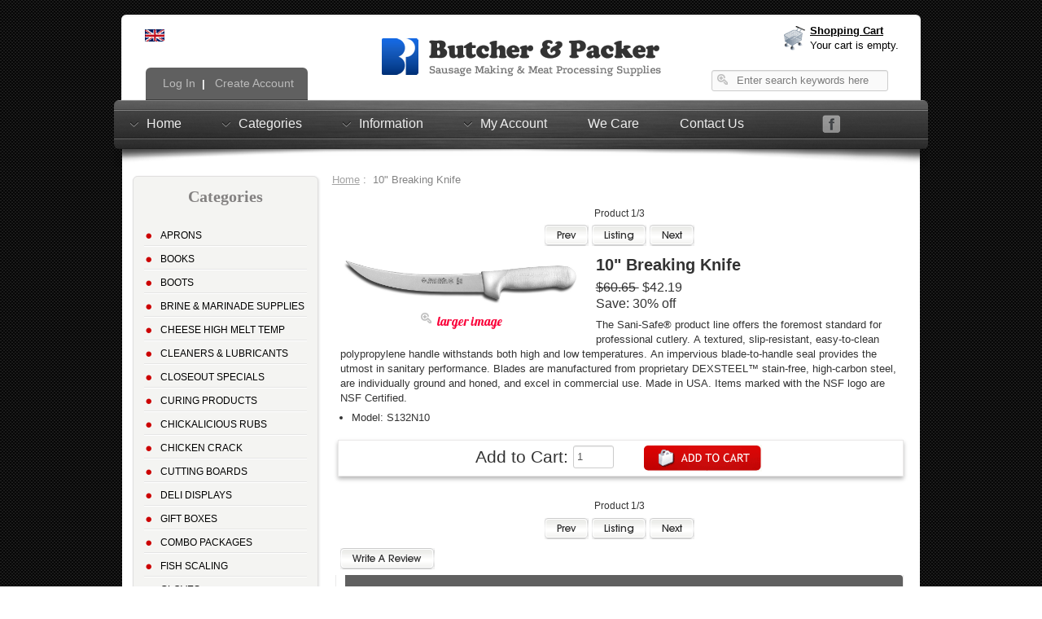

--- FILE ---
content_type: text/html; charset=utf-8
request_url: https://www.butcher-packer.com/index.php?main_page=product_info&cPath=&products_id=1166
body_size: 14191
content:
<!DOCTYPE html PUBLIC "-//W3C//DTD XHTML 1.0 Transitional//EN" "http://www.w3.org/TR/xhtml1/DTD/xhtml1-transitional.dtd">
<html xmlns="http://www.w3.org/1999/xhtml" dir="ltr" lang="en">
<head>
<title>10 Breaking Knife [S132N10] - $42.19 : Butcher &amp; Packer, Sausage Making and Meat Processing Supplies</title>
<meta http-equiv="Content-Type" content="text/html; charset=utf-8" />
<meta name="keywords" content="10 Breaking Knife [S132N10] Books Brine & Marinade Supplies Cleaners & Lubricants Gloves Gift Boxes Hooks Hunting &amp Deer Processing Jerky Supplies Knives, Cutlery, & Cleavers Meat Grinders Meat Tenderizers Netting Paper & Cutters Processing Supplies Kitchen & Cooking Supplies Sausage Making Supplies Sausage Stuffers Saws / Slicers Scales Smoking Spices Thermometers Vacuum Packaging Articles & Information Jerky Seasonings Cutting Boards Knife Sharpening Sausage Casings Sausage Seasonings Recipes Cheese High Melt Temp Starter Cultures Sausage Making Kits Rubs, Burgers, & Batter Mixes Refrigiwear Clothing Curing Products Combo Packages Vacuum Tumblers Special Offers Discontinued Items Marking & Labeling Natural Products Aprons Hoses Wellsaw Boots Hi Mountain Protective Wear Poly Bags Deli Displays Rain Suits Fish Scaling Chicken Crack Gourmet Ingredients Closeout Specials Chickalicious Rubs sausage making, meat processing" />
<meta name="description" content="Butcher &amp; Packer 10 Breaking Knife [S132N10] - The Sani-Safe® product line offers the foremost standard for professional cutlery. A textured, slip-resistant, easy-to-clean polypropylene handle withstands both high and low temperatures. An impervious blade-to-handle seal provides the utmost in sanitary performance. Blades are manufactured from proprietary DEXSTEEL™ stain-free, high-carbon steel, are individually ground and honed, and excel in " />
<meta name="viewport" content="width=device-width; initial-scale=1.0; maximum-scale=1.0; user-scalable=0;">
<meta http-equiv="imagetoolbar" content="no" />
<script src="//ajax.googleapis.com/ajax/libs/jquery/1/jquery.min.js"></script>
<base href="https://www.butcher-packer.com/" />
<link rel="canonical" href="https://www.butcher-packer.com/index.php?main_page=product_info&amp;products_id=1166" />

<link rel="stylesheet" type="text/css" href="includes/templates/celestial/css/stylesheet.css" />
<link rel="stylesheet" type="text/css" href="includes/templates/celestial/css/stylesheet_bootstrap.min.css" />
<link rel="stylesheet" type="text/css" href="includes/templates/celestial/css/stylesheet_bootstrap_custom.css" />
<link rel="stylesheet" type="text/css" href="includes/templates/celestial/css/stylesheet_css_buttons.css" />
<link rel="stylesheet" type="text/css" href="includes/templates/celestial/css/stylesheet_flexible_attributes.css" />
<link rel="stylesheet" type="text/css" href="includes/templates/celestial/css/stylesheet_flexslider.css" />
<link rel="stylesheet" type="text/css" href="includes/templates/celestial/css/stylesheet_image-zoom.css" />
<link rel="stylesheet" type="text/css" href="includes/templates/celestial/css/stylesheet_jquery.colorbox.css" />
<link rel="stylesheet" type="text/css" href="includes/templates/celestial/css/stylesheet_module_tabs.css" />
<link rel="stylesheet" type="text/css" href="includes/templates/celestial/css/stylesheet_sooperfish-black.css" />
<link rel="stylesheet" type="text/css" href="includes/templates/celestial/css/stylesheet_sooperfish.css" />
<link rel="stylesheet" type="text/css" href="includes/templates/celestial/css/stylesheet_zen_lightbox.css" />
<script type="text/javascript" src="includes/templates/celestial/jscript/jscript_bootstrap.min.js"></script>
<script type="text/javascript" src="includes/templates/celestial/jscript/jscript_bootstrap_collapse.js"></script>
<script type="text/javascript" src="includes/templates/celestial/jscript/jscript_bootstrap_transition.js"></script>
<script type="text/javascript" src="includes/templates/celestial/jscript/jscript_jquery-1.7.1.min.js"></script>
<script type="text/javascript" src="includes/templates/celestial/jscript/jscript_jquery.colorbox-min.js"></script>
<script type="text/javascript" src="includes/templates/celestial/jscript/jscript_jquery.easing-sooper.js"></script>
<script type="text/javascript" src="includes/templates/celestial/jscript/jscript_jquery.flexslider.js"></script>
<script type="text/javascript" src="includes/templates/celestial/jscript/jscript_jquery.sooperfish.js"></script>
<script type="text/javascript" src="includes/modules/pages/product_info/jscript_textarea_counter.js"></script>
<script type="text/javascript">
    $(document).ready(function(){
      $("a[rel~='product_galley']").colorbox({
        slideshow:true,
        slideshowStart:'start slideshow',
        slideshowStop:'stop slideshow',
        current:'image {current} of {total}',
        previous:'previous',
        next:'next',
        close:'close'
        });
    });
</script>


<script type="text/javascript"><!--
function popupWindow(url) {
  window.open(url,'popupWindow','toolbar=no,location=no,directories=no,status=no,menubar=no,scrollbars=no,resizable=yes,copyhistory=no,width=100,height=100,screenX=150,screenY=150,top=150,left=150')
}
function popupWindowPrice(url) {
  window.open(url,'popupWindow','toolbar=no,location=no,directories=no,status=no,menubar=no,scrollbars=yes,resizable=yes,copyhistory=no,width=600,height=400,screenX=150,screenY=150,top=150,left=150')
}
//--></script>

<link href='//fonts.googleapis.com/css?family=Lobster' rel='stylesheet' type='text/css'/>

    <script type="text/javascript">
    $(document).ready(function() {
      $('ul.sf-menu').sooperfish({
    dualColumn  : 15, //if a submenu has at least this many items it will be divided in 2 columns
    tripleColumn  : 300, //if a submenu has at least this many items it will be divided in 3 columns
    hoverClass  : 'sfHover',
    delay    : 500, //make sure menus only disappear when intended, 500ms is advised by Jacob Nielsen
    animationShow  : {width:'show',height:'show',opacity:'show'},
    speedShow    : 500,
    easingShow      : 'easeOutTurbo3',
    animationHide  : {width:'hide',height:'hide',opacity:'hide'},
    speedHide    : 300,
    easingHide      : 'easeInOvershoot',
    autoArrows  : true
      });
    });
    </script>

<script type="text/javascript">
$(window).load(function() {
  $('.flexslider').flexslider({
    animation: "slide"
  });
});
</script>
</head>




<body id="productinfoBody">


<script>
  (function(i,s,o,g,r,a,m){i['GoogleAnalyticsObject']=r;i[r]=i[r]||function(){
  (i[r].q=i[r].q||[]).push(arguments)},i[r].l=1*new Date();a=s.createElement(o),
  m=s.getElementsByTagName(o)[0];a.async=1;a.src=g;m.parentNode.insertBefore(a,m)
  })(window,document,'script','//www.google-analytics.com/analytics.js','ga');

  ga('create', 'UA-73389709-1', 'auto');
  ga('send', 'pageview');

</script>
	<div id="navMainWrapper2" class="navbar navbar-fixed-top hidden-desktop">
      <div id="navMain2" class="navbar-inner">
        <div class="container">
          <a class="btn btn-navbar" data-toggle="collapse" data-target=".nav-collapse">
            <span class="icon-white icon-list"></span>
              </a>
            
          <!--<a class="brand">Menu</a>--><form name="quick_find_header" action="https://www.butcher-packer.com/index.php?main_page=advanced_search_result" method="get"><input type="hidden" name="main_page" value="advanced_search_result" /><input type="hidden" name="search_in_description" value="1" /><input type="text" name="keyword" size="6" maxlength="30" class="headerSearch" style="width: 180px; margin-top: 5px;" value="Enter search keywords here" onfocus="if (this.value == 'Enter search keywords here') this.value = '';" onblur="if (this.value == '') this.value = 'Enter search keywords here';" /></form><span id="clickHere"><img src="includes/templates/celestial/images/click_here2.png" /></span>
          <div id="navTopBar" class="nav-collapse">
            <ul id="navTopBarLeft" class="nav">
                            <li ><a href="https://www.butcher-packer.com/"><i class="icon-home icon-white"></i>&nbsp;Home</a></li>
			    <li ><a href="https://www.butcher-packer.com/index.php?main_page=account"><i class="icon-user icon-white"></i>&nbsp;My Account</a></li>
									<li ><a href="https://www.butcher-packer.com/index.php?main_page=login">Log In</a></li>
									
			</ul>
								<ul class="nav pull-right hidden-desktop">
										<li class="dropdown"><a data-toggle="dropdown" class="dropdown-toggle" href="#"><i class="icon-shopping-cart icon-white"></i>&nbsp;0&nbsp;items</a>
					<ul class="dropdown-menu">
						<li><a href="https://www.butcher-packer.com/index.php?main_page=shopping_cart">Shopping Cart</a></li>
						<li><a href="https://www.butcher-packer.com/index.php?main_page=checkout_shipping">Checkout</a></li>
					</ul>
				</li></ul>
				          </div><!--/.nav-collapse -->
        </div>
      </div>
    </div>
<!--eof-navigation display-->	
<br class="clearBoth" />
<div id="mainWrapper" class="container"><!--/bof-container-->
<!--bof-header logo and navigation display-->
<div id="headerWrapper" class="well row-fluid">
  
  <!--bof-branding display-->

    <div id="logoWrapper">
        <!-- bof languages/currencies header display -->
        <div id="navCurrenciesWrapper" class="hidden-phone">
        &nbsp;&nbsp;<a href="https://www.butcher-packer.com/index.php?main_page=product_info&amp;products_id=1166&amp;language=en"><img src="includes/languages/english/images/icon.gif" alt="English" title=" English " width="24" height="15" align="absmiddle" /></a>&nbsp;&nbsp;        </div>
        <!-- eof  languages/currencies header display -->

        <div id="logo">
         <a href="https://www.butcher-packer.com/"><img src="includes/templates/celestial/images/logo-butcher-packer.png" alt="Butcher and Packer" title=" Butcher and Packer " width="353" height="60" /></a> <!-- This will use your Store Name set in Configuration > My Store > Store Name, otherwise you can just change it manually to something else -->
         
         
      </div>
      <div id="shoppingHeader" class="hidden-phone">
          
                  


          <div id="cartHeader">
              <ul>
                  <li class="cartCountTotal">
                      <strong><u><a href="https://www.butcher-packer.com/index.php?main_page=shopping_cart">Shopping Cart</a></u></strong><br />
                                          <a href="https://www.butcher-packer.com/index.php?main_page=shopping_cart">
                     Your cart is empty.                      </a>    
                        
                    
                    </span>
                    <br class="clearBoth" />
                    
                    </li>
              </ul>
            </div>
      </div>
            <div id="taglineWrapper">
                <div id="tagline"></div>
                      </div>
            

    </div>
  
  
  <!--bof-navigation display-->
  <div id="navMainWrapper">
    <div id="navMain">
      <div id="navMainLinks" class="visible-desktop">
        <ul class="back">
          <!--<li>&nbsp;</a></li>-->
                    <li><a href="https://www.butcher-packer.com/index.php?main_page=login">&nbsp;Log In</a></li>
          |
          <li><a href="https://www.butcher-packer.com/index.php?main_page=create_account">&nbsp;Create Account</a></li>
                    
          
          
                  </ul>
      </div>
      <div id="navMainSearch" class="visible-desktop">
        <form name="quick_find_header" action="https://www.butcher-packer.com/index.php?main_page=advanced_search_result" method="get"><input type="hidden" name="main_page" value="advanced_search_result" /><input type="hidden" name="search_in_description" value="1" /><input type="text" name="keyword" size="6" maxlength="30" class="headerSearch" style="width: 180px; margin-top: 5px;" value="Enter search keywords here" onfocus="if (this.value == 'Enter search keywords here') this.value = '';" onblur="if (this.value == '') this.value = 'Enter search keywords here';" /></form>      </div>
    </div>
  </div>
  <div class="clearBoth"></div>
  <!--eof-navigation display-->
  
  
</div>
<div class="clearBoth"></div>
<!--eof-branding display-->
<!--eof-header logo and navigation display-->
<!--bof-header ezpage links-->
<!--eof-header ezpage links-->
<!--bof-optional categories tabs navigation display-->
<!--eof-optional categories tabs navigation display-->
<!--bof-drop down menu display-->
<!-- menu area -->

<div id="dropdownMenuBar">
    
    <div id="dropdownMenuBox">
        <div id="dropDownMenuSecondary">

          <ul class="sf-menu" id="nav">
            <li class="current visible-desktop"><a class="topMenu" href="https://www.butcher-packer.com/index.php?main_page=index">Home</a>
              <ul>
                <li><a href="https://www.butcher-packer.com/index.php?main_page=products_new">New Products</a></li>
                <li><a href="https://www.butcher-packer.com/index.php?main_page=products_all">All Products ...</a></li>
                <li><a href="https://www.butcher-packer.com/index.php?main_page=specials">Specials ...</a></li>
                <li><a href="https://www.butcher-packer.com/index.php?main_page=advanced_search">Search</a></li>
              </ul>
            </li>
            <li class="current"><a class="topMenu" href="https://www.butcher-packer.com/index.php?main_page=site_map">Categories</a>
              <ul class="level1"><li class="submenu">
<a href="https://www.butcher-packer.com/index.php?main_page=index&amp;cPath=285">Aprons</a><ul class="level2"><li>
<a href="https://www.butcher-packer.com/index.php?main_page=index&amp;cPath=285_48">Aprons</a></li></ul></li><li>
<a href="https://www.butcher-packer.com/index.php?main_page=index&amp;cPath=1">Books</a></li><li class="submenu">
<a href="https://www.butcher-packer.com/index.php?main_page=index&amp;cPath=305">Boots</a><ul class="level2"><li>
<a href="https://www.butcher-packer.com/index.php?main_page=index&amp;cPath=305_306">Black Bata</a></li><li>
<a href="https://www.butcher-packer.com/index.php?main_page=index&amp;cPath=305_308">Polymax</a></li><li>
<a href="https://www.butcher-packer.com/index.php?main_page=index&amp;cPath=305_307">Slicker</a></li><li>
<a href="https://www.butcher-packer.com/index.php?main_page=index&amp;cPath=305_324">Servus Pro</a></li><li>
<a href="https://www.butcher-packer.com/index.php?main_page=index&amp;cPath=305_391">Sureflex Steel Toe Boots</a></li></ul></li><li class="submenu">
<a href="https://www.butcher-packer.com/index.php?main_page=index&amp;cPath=2">Brine & Marinade Supplies</a><ul class="level2"><li>
<a href="https://www.butcher-packer.com/index.php?main_page=index&amp;cPath=2_47">Poultry Brine Kits</a></li><li>
<a href="https://www.butcher-packer.com/index.php?main_page=index&amp;cPath=2_46">Cured Meat / Poultry Seasonings</a></li><li>
<a href="https://www.butcher-packer.com/index.php?main_page=index&amp;cPath=2_42">Pre-Packaged Marinades</a></li><li class="submenu">
<a href="https://www.butcher-packer.com/index.php?main_page=index&amp;cPath=2_45">Brine Equipment</a><ul class="level3"><li>
<a href="https://www.butcher-packer.com/index.php?main_page=index&amp;cPath=2_45_231">Brine Pumps & Testers</a></li><li class="submenu">
<a href="https://www.butcher-packer.com/index.php?main_page=index&amp;cPath=2_45_232">Brine Pump Parts</a><ul class="level4"><li>
<a href="https://www.butcher-packer.com/index.php?main_page=index&amp;cPath=2_45_232_234">Morton Pump Parts</a></li><li>
<a href="https://www.butcher-packer.com/index.php?main_page=index&amp;cPath=2_45_232_235">Brine Pump With Hose Parts</a></li><li>
<a href="https://www.butcher-packer.com/index.php?main_page=index&amp;cPath=2_45_232_290">Electric Brine Pump Parts</a></li></ul></li><li>
<a href="https://www.butcher-packer.com/index.php?main_page=index&amp;cPath=2_45_233">Brine Buckets</a></li></ul></li><li>
<a href="https://www.butcher-packer.com/index.php?main_page=index&amp;cPath=2_215">Brine Phosphate</a></li></ul></li><li>
<a href="https://www.butcher-packer.com/index.php?main_page=index&amp;cPath=204">Cheese High Melt Temp</a></li><li>
<a href="https://www.butcher-packer.com/index.php?main_page=index&amp;cPath=3">Cleaners & Lubricants</a></li><li>
<a href="https://www.butcher-packer.com/index.php?main_page=index&amp;cPath=394">Closeout Specials</a></li><li class="submenu">
<a href="https://www.butcher-packer.com/index.php?main_page=index&amp;cPath=237">Curing Products</a><ul class="level2"><li>
<a href="https://www.butcher-packer.com/index.php?main_page=index&amp;cPath=237_12">Curing Salt</a></li><li>
<a href="https://www.butcher-packer.com/index.php?main_page=index&amp;cPath=237_238">Curing Ingredients</a></li></ul></li><li>
<a href="https://www.butcher-packer.com/index.php?main_page=index&amp;cPath=395">Chickalicious Rubs</a></li><li>
<a href="https://www.butcher-packer.com/index.php?main_page=index&amp;cPath=388">Chicken Crack</a></li><li class="submenu">
<a href="https://www.butcher-packer.com/index.php?main_page=index&amp;cPath=62">Cutting Boards</a><ul class="level2"><li>
<a href="https://www.butcher-packer.com/index.php?main_page=index&amp;cPath=62_327">Maple Finish</a></li><li>
<a href="https://www.butcher-packer.com/index.php?main_page=index&amp;cPath=62_328">Poly Boards</a></li><li>
<a href="https://www.butcher-packer.com/index.php?main_page=index&amp;cPath=62_326">Walnut Finish</a></li><li>
<a href="https://www.butcher-packer.com/index.php?main_page=index&amp;cPath=62_330">Cutting Board Accessories</a></li></ul></li><li class="submenu">
<a href="https://www.butcher-packer.com/index.php?main_page=index&amp;cPath=358">Deli Displays</a><ul class="level2"><li>
<a href="https://www.butcher-packer.com/index.php?main_page=index&amp;cPath=358_360">Deli Tags</a></li><li class="submenu">
<a href="https://www.butcher-packer.com/index.php?main_page=index&amp;cPath=358_359">Dividers</a><ul class="level3"><li>
<a href="https://www.butcher-packer.com/index.php?main_page=index&amp;cPath=358_359_364">Clear Dividers</a></li><li>
<a href="https://www.butcher-packer.com/index.php?main_page=index&amp;cPath=358_359_363">Black Dividers</a></li><li>
<a href="https://www.butcher-packer.com/index.php?main_page=index&amp;cPath=358_359_365">White Dividers</a></li><li>
<a href="https://www.butcher-packer.com/index.php?main_page=index&amp;cPath=358_359_383">Parsley</a></li></ul></li><li class="submenu">
<a href="https://www.butcher-packer.com/index.php?main_page=index&amp;cPath=358_361">Meat Trays</a><ul class="level3"><li>
<a href="https://www.butcher-packer.com/index.php?main_page=index&amp;cPath=358_361_366">Black Trays</a></li><li>
<a href="https://www.butcher-packer.com/index.php?main_page=index&amp;cPath=358_361_367">White Trays</a></li></ul></li><li>
<a href="https://www.butcher-packer.com/index.php?main_page=index&amp;cPath=358_375">Pans/Platters</a></li><li>
<a href="https://www.butcher-packer.com/index.php?main_page=index&amp;cPath=358_362">Accessories</a></li></ul></li><li>
<a href="https://www.butcher-packer.com/index.php?main_page=index&amp;cPath=13">Gift Boxes</a></li><li>
<a href="https://www.butcher-packer.com/index.php?main_page=index&amp;cPath=241">Combo Packages</a></li><li class="submenu">
<a href="https://www.butcher-packer.com/index.php?main_page=index&amp;cPath=377">Fish Scaling</a><ul class="level2"><li>
<a href="https://www.butcher-packer.com/index.php?main_page=index&amp;cPath=377_378">Fish Scalers</a></li><li>
<a href="https://www.butcher-packer.com/index.php?main_page=index&amp;cPath=377_379">Fish Scaler Parts & Accessories</a></li></ul></li><li class="submenu">
<a href="https://www.butcher-packer.com/index.php?main_page=index&amp;cPath=11">Gloves</a><ul class="level2"><li>
<a href="https://www.butcher-packer.com/index.php?main_page=index&amp;cPath=11_286">Cut Resistant</a></li><li>
<a href="https://www.butcher-packer.com/index.php?main_page=index&amp;cPath=11_289">Nitrile</a></li><li>
<a href="https://www.butcher-packer.com/index.php?main_page=index&amp;cPath=11_287">Poly Cotton Knit</a></li><li>
<a href="https://www.butcher-packer.com/index.php?main_page=index&amp;cPath=11_376">Solvex</a></li><li>
<a href="https://www.butcher-packer.com/index.php?main_page=index&amp;cPath=11_284">Stainless Steel Mesh</a></li><li>
<a href="https://www.butcher-packer.com/index.php?main_page=index&amp;cPath=11_288">Vinyl</a></li></ul></li><li>
<a href="https://www.butcher-packer.com/index.php?main_page=index&amp;cPath=389">Gourmet Ingredients</a></li><li class="submenu">
<a href="https://www.butcher-packer.com/index.php?main_page=index&amp;cPath=319">Hi Mountain</a><ul class="level2"><li>
<a href="https://www.butcher-packer.com/index.php?main_page=index&amp;cPath=319_322">Fish Brine Mixes</a></li><li>
<a href="https://www.butcher-packer.com/index.php?main_page=index&amp;cPath=319_321">Jerky Seasonings</a></li><li>
<a href="https://www.butcher-packer.com/index.php?main_page=index&amp;cPath=319_323">Buy The Case</a></li></ul></li><li>
<a href="https://www.butcher-packer.com/index.php?main_page=index&amp;cPath=14">Hooks</a></li><li class="submenu">
<a href="https://www.butcher-packer.com/index.php?main_page=index&amp;cPath=295">Hoses</a><ul class="level2"><li>
<a href="https://www.butcher-packer.com/index.php?main_page=index&amp;cPath=295_296">Hoses</a></li><li>
<a href="https://www.butcher-packer.com/index.php?main_page=index&amp;cPath=295_297">Hose Parts & Accessories</a></li></ul></li><li>
<a href="https://www.butcher-packer.com/index.php?main_page=index&amp;cPath=15">Hunting &amp Deer Processing</a></li><li>
<a href="https://www.butcher-packer.com/index.php?main_page=index&amp;cPath=51">Jerky Seasonings</a></li><li>
<a href="https://www.butcher-packer.com/index.php?main_page=index&amp;cPath=16">Jerky Supplies</a></li><li>
<a href="https://www.butcher-packer.com/index.php?main_page=index&amp;cPath=25">Kitchen & Cooking Supplies</a></li><li class="submenu">
<a href="https://www.butcher-packer.com/index.php?main_page=index&amp;cPath=67">Knife Sharpening</a><ul class="level2"><li>
<a href="https://www.butcher-packer.com/index.php?main_page=index&amp;cPath=67_68">Steels - Ceramic</a></li><li>
<a href="https://www.butcher-packer.com/index.php?main_page=index&amp;cPath=67_69">Steels - Diamond</a></li><li>
<a href="https://www.butcher-packer.com/index.php?main_page=index&amp;cPath=67_70">Steels - Dickoron</a></li><li>
<a href="https://www.butcher-packer.com/index.php?main_page=index&amp;cPath=67_71">Steels - Steel</a></li><li>
<a href="https://www.butcher-packer.com/index.php?main_page=index&amp;cPath=67_72">Sharpening Stones</a></li><li>
<a href="https://www.butcher-packer.com/index.php?main_page=index&amp;cPath=67_73">Multi-Oil Sharpening Set</a></li><li>
<a href="https://www.butcher-packer.com/index.php?main_page=index&amp;cPath=67_74">Knife Sharpeners</a></li></ul></li><li class="submenu">
<a href="https://www.butcher-packer.com/index.php?main_page=index&amp;cPath=17">Knives, Cutlery, & Cleavers</a><ul class="level2"><li class="submenu">
<a href="https://www.butcher-packer.com/index.php?main_page=index&amp;cPath=17_248">Victorinox</a><ul class="level3"><li>
<a href="https://www.butcher-packer.com/index.php?main_page=index&amp;cPath=17_248_52">Knives - Boning</a></li><li>
<a href="https://www.butcher-packer.com/index.php?main_page=index&amp;cPath=17_248_53">Knives - Breaking</a></li><li>
<a href="https://www.butcher-packer.com/index.php?main_page=index&amp;cPath=17_248_54">Knives - Chef</a></li><li>
<a href="https://www.butcher-packer.com/index.php?main_page=index&amp;cPath=17_248_55">Knives - Cimeter</a></li><li>
<a href="https://www.butcher-packer.com/index.php?main_page=index&amp;cPath=17_248_56">Knives - Fillet</a></li><li>
<a href="https://www.butcher-packer.com/index.php?main_page=index&amp;cPath=17_248_57">Knives - Paring</a></li><li>
<a href="https://www.butcher-packer.com/index.php?main_page=index&amp;cPath=17_248_58">Knives - Skinner</a></li><li>
<a href="https://www.butcher-packer.com/index.php?main_page=index&amp;cPath=17_248_348">Knives - Slicers</a></li><li>
<a href="https://www.butcher-packer.com/index.php?main_page=index&amp;cPath=17_248_59">Knives - Specialty</a></li><li>
<a href="https://www.butcher-packer.com/index.php?main_page=index&amp;cPath=17_248_356">Steels</a></li><li>
<a href="https://www.butcher-packer.com/index.php?main_page=index&amp;cPath=17_248_60">Cutlery Sets</a></li><li>
<a href="https://www.butcher-packer.com/index.php?main_page=index&amp;cPath=17_248_252">Cleavers</a></li><li>
<a href="https://www.butcher-packer.com/index.php?main_page=index&amp;cPath=17_248_346">Cut Resistent Gloves</a></li><li>
<a href="https://www.butcher-packer.com/index.php?main_page=index&amp;cPath=17_248_262">Tools and Supplies</a></li></ul></li><li class="submenu">
<a href="https://www.butcher-packer.com/index.php?main_page=index&amp;cPath=17_250">Dexter Russell</a><ul class="level3"><li>
<a href="https://www.butcher-packer.com/index.php?main_page=index&amp;cPath=17_250_254">Knives - Boning</a></li><li>
<a href="https://www.butcher-packer.com/index.php?main_page=index&amp;cPath=17_250_255">Knives - Breaking</a></li><li>
<a href="https://www.butcher-packer.com/index.php?main_page=index&amp;cPath=17_250_256">Knives - Chef</a></li><li>
<a href="https://www.butcher-packer.com/index.php?main_page=index&amp;cPath=17_250_257">Knives- Cimeter</a></li><li>
<a href="https://www.butcher-packer.com/index.php?main_page=index&amp;cPath=17_250_258">Knives - Fillet</a></li><li>
<a href="https://www.butcher-packer.com/index.php?main_page=index&amp;cPath=17_250_259">Knives - Paring</a></li><li>
<a href="https://www.butcher-packer.com/index.php?main_page=index&amp;cPath=17_250_260">Knives - Skinner</a></li><li>
<a href="https://www.butcher-packer.com/index.php?main_page=index&amp;cPath=17_250_382">Knives - Slicer</a></li><li>
<a href="https://www.butcher-packer.com/index.php?main_page=index&amp;cPath=17_250_249">Knives - Specialty</a></li><li>
<a href="https://www.butcher-packer.com/index.php?main_page=index&amp;cPath=17_250_251">Cutlery Sets</a></li><li>
<a href="https://www.butcher-packer.com/index.php?main_page=index&amp;cPath=17_250_61">Cleavers</a></li><li>
<a href="https://www.butcher-packer.com/index.php?main_page=index&amp;cPath=17_250_340">Steels</a></li><li>
<a href="https://www.butcher-packer.com/index.php?main_page=index&amp;cPath=17_250_341">Hooks</a></li><li>
<a href="https://www.butcher-packer.com/index.php?main_page=index&amp;cPath=17_250_347">Cut Resistant Gloves</a></li><li>
<a href="https://www.butcher-packer.com/index.php?main_page=index&amp;cPath=17_250_261">Tools and Supplies</a></li></ul></li><li>
<a href="https://www.butcher-packer.com/index.php?main_page=index&amp;cPath=17_64">Tools and Supplies</a></li></ul></li><li class="submenu">
<a href="https://www.butcher-packer.com/index.php?main_page=index&amp;cPath=18">Meat Grinders</a><ul class="level2"><li>
<a href="https://www.butcher-packer.com/index.php?main_page=index&amp;cPath=18_75">Electric Grinders</a></li><li>
<a href="https://www.butcher-packer.com/index.php?main_page=index&amp;cPath=18_76">Hand Grinders</a></li><li>
<a href="https://www.butcher-packer.com/index.php?main_page=index&amp;cPath=18_314">#8 Grinder Knives &amp; Plates</a></li><li>
<a href="https://www.butcher-packer.com/index.php?main_page=index&amp;cPath=18_310">#10/12 Grinder Knives & Plates</a></li><li>
<a href="https://www.butcher-packer.com/index.php?main_page=index&amp;cPath=18_311">#22 Grinder Knives &amp; Plates</a></li><li>
<a href="https://www.butcher-packer.com/index.php?main_page=index&amp;cPath=18_77">#32 Grinder Knives &amp; Plate</a></li><li>
<a href="https://www.butcher-packer.com/index.php?main_page=index&amp;cPath=18_312">#52 Grinder Knives &amp; Plates</a></li><li>
<a href="https://www.butcher-packer.com/index.php?main_page=index&amp;cPath=18_313">#56 Grinder Knives &amp; Plates</a></li><li>
<a href="https://www.butcher-packer.com/index.php?main_page=index&amp;cPath=18_302">Meat Grinder Stompers</a></li><li class="submenu">
<a href="https://www.butcher-packer.com/index.php?main_page=index&amp;cPath=18_315">Meat Grinder Tubes</a><ul class="level3"><li>
<a href="https://www.butcher-packer.com/index.php?main_page=index&amp;cPath=18_315_316">#10/12 Grinder Funnels</a></li><li>
<a href="https://www.butcher-packer.com/index.php?main_page=index&amp;cPath=18_315_317">#22 Grinder Funnels</a></li><li>
<a href="https://www.butcher-packer.com/index.php?main_page=index&amp;cPath=18_315_318">#32 Grinder Funnels</a></li></ul></li></ul></li><li class="submenu">
<a href="https://www.butcher-packer.com/index.php?main_page=index&amp;cPath=278">Marking & Labeling</a><ul class="level2"><li>
<a href="https://www.butcher-packer.com/index.php?main_page=index&amp;cPath=278_279">Labels</a></li><li>
<a href="https://www.butcher-packer.com/index.php?main_page=index&amp;cPath=278_280">Marking Pens</a></li><li>
<a href="https://www.butcher-packer.com/index.php?main_page=index&amp;cPath=278_281">Meat Stamps</a></li><li>
<a href="https://www.butcher-packer.com/index.php?main_page=index&amp;cPath=278_282">Tags</a></li></ul></li><li class="submenu">
<a href="https://www.butcher-packer.com/index.php?main_page=index&amp;cPath=19">Meat Tenderizers</a><ul class="level2"><li>
<a href="https://www.butcher-packer.com/index.php?main_page=index&amp;cPath=19_374">Meat Tenderizers</a></li><li>
<a href="https://www.butcher-packer.com/index.php?main_page=index&amp;cPath=19_373">Meat Tenderizer Parts</a></li></ul></li><li class="submenu">
<a href="https://www.butcher-packer.com/index.php?main_page=index&amp;cPath=22">Netting</a><ul class="level2"><li>
<a href="https://www.butcher-packer.com/index.php?main_page=index&amp;cPath=22_78">Cotton Ham Bags</a></li><li>
<a href="https://www.butcher-packer.com/index.php?main_page=index&amp;cPath=22_79">Plastic Ham Bags</a></li><li>
<a href="https://www.butcher-packer.com/index.php?main_page=index&amp;cPath=22_80">Elastic Netting</a></li><li>
<a href="https://www.butcher-packer.com/index.php?main_page=index&amp;cPath=22_81">Elastic Netting Stuffers</a></li><li>
<a href="https://www.butcher-packer.com/index.php?main_page=index&amp;cPath=22_240">Clam Bags</a></li></ul></li><li>
<a href="https://www.butcher-packer.com/index.php?main_page=index&amp;cPath=283">Natural Products</a></li><li class="submenu">
<a href="https://www.butcher-packer.com/index.php?main_page=index&amp;cPath=23">Paper & Cutters</a><ul class="level2"><li>
<a href="https://www.butcher-packer.com/index.php?main_page=index&amp;cPath=23_82">Freezer Paper</a></li><li>
<a href="https://www.butcher-packer.com/index.php?main_page=index&amp;cPath=23_84">Butcher Paper</a></li><li>
<a href="https://www.butcher-packer.com/index.php?main_page=index&amp;cPath=23_380">Hollymatic</a></li><li>
<a href="https://www.butcher-packer.com/index.php?main_page=index&amp;cPath=23_83">Paper Cutter</a></li><li>
<a href="https://www.butcher-packer.com/index.php?main_page=index&amp;cPath=23_351">Steak Paper</a></li><li>
<a href="https://www.butcher-packer.com/index.php?main_page=index&amp;cPath=23_276">Listo Mechanical Marking Pencil</a></li></ul></li><li>
<a href="https://www.butcher-packer.com/index.php?main_page=index&amp;cPath=357">Poly Bags</a></li><li class="submenu">
<a href="https://www.butcher-packer.com/index.php?main_page=index&amp;cPath=24">Processing Supplies</a><ul class="level2"><li>
<a href="https://www.butcher-packer.com/index.php?main_page=index&amp;cPath=24_90">Butchers Twine</a></li><li>
<a href="https://www.butcher-packer.com/index.php?main_page=index&amp;cPath=24_350">Clips & Clippers</a></li><li>
<a href="https://www.butcher-packer.com/index.php?main_page=index&amp;cPath=24_87">Meat Bags</a></li><li>
<a href="https://www.butcher-packer.com/index.php?main_page=index&amp;cPath=24_178">Meat Bag Sealer</a></li><li>
<a href="https://www.butcher-packer.com/index.php?main_page=index&amp;cPath=24_179">Meat Bag Tape</a></li><li>
<a href="https://www.butcher-packer.com/index.php?main_page=index&amp;cPath=24_88">Meat Lugs</a></li><li>
<a href="https://www.butcher-packer.com/index.php?main_page=index&amp;cPath=24_89">Meat Stamps</a></li><li>
<a href="https://www.butcher-packer.com/index.php?main_page=index&amp;cPath=24_91">Tools, Sealers and Wrappers</a></li><li>
<a href="https://www.butcher-packer.com/index.php?main_page=index&amp;cPath=24_349">Scoops & Ladels</a></li></ul></li><li class="submenu">
<a href="https://www.butcher-packer.com/index.php?main_page=index&amp;cPath=220">Refrigiwear Clothing</a><ul class="level2"><li>
<a href="https://www.butcher-packer.com/index.php?main_page=index&amp;cPath=220_221">Cooler Vests</a></li><li>
<a href="https://www.butcher-packer.com/index.php?main_page=index&amp;cPath=220_222">Cooler Jackets</a></li><li>
<a href="https://www.butcher-packer.com/index.php?main_page=index&amp;cPath=220_223">Cooler Frock Coats</a></li><li>
<a href="https://www.butcher-packer.com/index.php?main_page=index&amp;cPath=220_224">Iron Tuff Sub-Zero Vests</a></li><li>
<a href="https://www.butcher-packer.com/index.php?main_page=index&amp;cPath=220_225">Iron Tuff Sub-Zero Jackets</a></li><li>
<a href="https://www.butcher-packer.com/index.php?main_page=index&amp;cPath=220_226">Iron Tuff SubZero Inspector Coat</a></li><li>
<a href="https://www.butcher-packer.com/index.php?main_page=index&amp;cPath=220_227">Iron Tuff Sub-Zero Jackoat</a></li><li>
<a href="https://www.butcher-packer.com/index.php?main_page=index&amp;cPath=220_228">Iron Tuff Sub-Zero Low Overall</a></li><li>
<a href="https://www.butcher-packer.com/index.php?main_page=index&amp;cPath=220_229">Iron Tuff Sub-Zero High Overalls</a></li><li>
<a href="https://www.butcher-packer.com/index.php?main_page=index&amp;cPath=220_230">Iron Tuff Sub-Zero Minus 50 Suit</a></li><li class="submenu">
<a href="https://www.butcher-packer.com/index.php?main_page=index&amp;cPath=220_343">Accessories</a><ul class="level3"><li>
<a href="https://www.butcher-packer.com/index.php?main_page=index&amp;cPath=220_343_344">Caps</a></li><li>
<a href="https://www.butcher-packer.com/index.php?main_page=index&amp;cPath=220_343_49">Gloves</a></li><li>
<a href="https://www.butcher-packer.com/index.php?main_page=index&amp;cPath=220_343_345">Hoods</a></li><li>
<a href="https://www.butcher-packer.com/index.php?main_page=index&amp;cPath=220_343_342">Socks</a></li></ul></li></ul></li><li class="submenu">
<a href="https://www.butcher-packer.com/index.php?main_page=index&amp;cPath=352">Protective Wear</a><ul class="level2"><li>
<a href="https://www.butcher-packer.com/index.php?main_page=index&amp;cPath=352_353">Back Supports</a></li><li>
<a href="https://www.butcher-packer.com/index.php?main_page=index&amp;cPath=352_354">Frock Coats</a></li><li>
<a href="https://www.butcher-packer.com/index.php?main_page=index&amp;cPath=352_355">Protective Wear Accessories</a></li></ul></li><li>
<a href="https://www.butcher-packer.com/index.php?main_page=index&amp;cPath=368">Rain Suits</a></li><li>
<a href="https://www.butcher-packer.com/index.php?main_page=index&amp;cPath=219">Rubs, Burgers, & Batter Mixes</a></li><li class="submenu">
<a href="https://www.butcher-packer.com/index.php?main_page=index&amp;cPath=85">Sausage Casings</a><ul class="level2"><li class="submenu">
<a href="https://www.butcher-packer.com/index.php?main_page=index&amp;cPath=85_92">Collagen  Sausage Casings</a><ul class="level3"><li>
<a href="https://www.butcher-packer.com/index.php?main_page=index&amp;cPath=85_92_98">Edible Collagen Casings</a></li><li>
<a href="https://www.butcher-packer.com/index.php?main_page=index&amp;cPath=85_92_99">Inedible Collagen Casings</a></li></ul></li><li class="submenu">
<a href="https://www.butcher-packer.com/index.php?main_page=index&amp;cPath=85_93">Fibrous Casings</a><ul class="level3"><li>
<a href="https://www.butcher-packer.com/index.php?main_page=index&amp;cPath=85_93_100">Clear</a></li><li>
<a href="https://www.butcher-packer.com/index.php?main_page=index&amp;cPath=85_93_101">Mahogany</a></li><li>
<a href="https://www.butcher-packer.com/index.php?main_page=index&amp;cPath=85_93_102">Red</a></li><li>
<a href="https://www.butcher-packer.com/index.php?main_page=index&amp;cPath=85_93_245">Specialty</a></li></ul></li><li class="submenu">
<a href="https://www.butcher-packer.com/index.php?main_page=index&amp;cPath=85_94">Natural Casings</a><ul class="level3"><li>
<a href="https://www.butcher-packer.com/index.php?main_page=index&amp;cPath=85_94_95">Beef Casings</a></li><li>
<a href="https://www.butcher-packer.com/index.php?main_page=index&amp;cPath=85_94_96">Hog Casings</a></li><li>
<a href="https://www.butcher-packer.com/index.php?main_page=index&amp;cPath=85_94_97">Sheep Casings</a></li><li>
<a href="https://www.butcher-packer.com/index.php?main_page=index&amp;cPath=85_94_107">Specialty Casings</a></li><li>
<a href="https://www.butcher-packer.com/index.php?main_page=index&amp;cPath=85_94_203">Air Dried Natural Hog Casings</a></li></ul></li><li>
<a href="https://www.butcher-packer.com/index.php?main_page=index&amp;cPath=85_265">Cellulose (Skinless) Casing</a></li><li>
<a href="https://www.butcher-packer.com/index.php?main_page=index&amp;cPath=85_392">Closeout Specials</a></li></ul></li><li class="submenu">
<a href="https://www.butcher-packer.com/index.php?main_page=index&amp;cPath=210">Sausage Making Kits</a><ul class="level2"><li>
<a href="https://www.butcher-packer.com/index.php?main_page=index&amp;cPath=210_211">Assorted Kits</a></li><li>
<a href="https://www.butcher-packer.com/index.php?main_page=index&amp;cPath=210_336">Fresh Sausage Kits</a></li><li>
<a href="https://www.butcher-packer.com/index.php?main_page=index&amp;cPath=210_212">Smoked Sausage Kits</a></li><li>
<a href="https://www.butcher-packer.com/index.php?main_page=index&amp;cPath=210_213">Snack Stick/Hunters Kits</a></li><li>
<a href="https://www.butcher-packer.com/index.php?main_page=index&amp;cPath=210_214">Summer/Salami Sausage Kits</a></li></ul></li><li class="submenu">
<a href="https://www.butcher-packer.com/index.php?main_page=index&amp;cPath=26">Sausage Making Supplies</a><ul class="level2"><li>
<a href="https://www.butcher-packer.com/index.php?main_page=index&amp;cPath=26_103">Meat Binders</a></li><li>
<a href="https://www.butcher-packer.com/index.php?main_page=index&amp;cPath=26_104">Sugars</a></li><li>
<a href="https://www.butcher-packer.com/index.php?main_page=index&amp;cPath=26_105">Starter Cultures</a></li><li>
<a href="https://www.butcher-packer.com/index.php?main_page=index&amp;cPath=26_206">Mold Inhibitors</a></li><li>
<a href="https://www.butcher-packer.com/index.php?main_page=index&amp;cPath=26_106">Hog Ring Pliers</a></li><li>
<a href="https://www.butcher-packer.com/index.php?main_page=index&amp;cPath=26_216">Casing Prickers</a></li></ul></li><li class="submenu">
<a href="https://www.butcher-packer.com/index.php?main_page=index&amp;cPath=86">Sausage Seasonings</a><ul class="level2"><li>
<a href="https://www.butcher-packer.com/index.php?main_page=index&amp;cPath=86_109">Ingredients</a></li><li>
<a href="https://www.butcher-packer.com/index.php?main_page=index&amp;cPath=86_113">Seasoning Blends - Fresh</a></li><li>
<a href="https://www.butcher-packer.com/index.php?main_page=index&amp;cPath=86_114">Seasoning Blends - Smoked</a></li><li>
<a href="https://www.butcher-packer.com/index.php?main_page=index&amp;cPath=86_110">Assorted Kits</a></li><li>
<a href="https://www.butcher-packer.com/index.php?main_page=index&amp;cPath=86_111">Smoked Sausage Kits</a></li><li>
<a href="https://www.butcher-packer.com/index.php?main_page=index&amp;cPath=86_112">Snack Stick/Hunters  Kits</a></li><li>
<a href="https://www.butcher-packer.com/index.php?main_page=index&amp;cPath=86_115">Summer/Salami Sausage Kits</a></li></ul></li><li class="submenu">
<a href="https://www.butcher-packer.com/index.php?main_page=index&amp;cPath=27">Sausage Stuffers</a><ul class="level2"><li>
<a href="https://www.butcher-packer.com/index.php?main_page=index&amp;cPath=27_116">Chop-Rite / Enterprise Stuffer</a></li><li class="submenu">
<a href="https://www.butcher-packer.com/index.php?main_page=index&amp;cPath=27_335">F. Dick Stuffers</a><ul class="level3"><li>
<a href="https://www.butcher-packer.com/index.php?main_page=index&amp;cPath=27_335_117">F. Dick Hand Sausage Stuffers</a></li><li>
<a href="https://www.butcher-packer.com/index.php?main_page=index&amp;cPath=27_335_218">F. Dick Sausage Stuffer Parts</a></li><li>
<a href="https://www.butcher-packer.com/index.php?main_page=index&amp;cPath=27_335_118">F. Dick Electric Sausage Stuffer</a></li></ul></li><li class="submenu">
<a href="https://www.butcher-packer.com/index.php?main_page=index&amp;cPath=27_119">Tre Spade Italian Stuffers</a><ul class="level3"><li>
<a href="https://www.butcher-packer.com/index.php?main_page=index&amp;cPath=27_119_372">Tre Spade Stuffers</a></li><li>
<a href="https://www.butcher-packer.com/index.php?main_page=index&amp;cPath=27_119_371">Tre Spade Accessories</a></li></ul></li><li class="submenu">
<a href="https://www.butcher-packer.com/index.php?main_page=index&amp;cPath=27_385">Hydraulic Stuffers</a><ul class="level3"><li>
<a href="https://www.butcher-packer.com/index.php?main_page=index&amp;cPath=27_385_386">Talsa Hydraulic Stuffers</a></li><li>
<a href="https://www.butcher-packer.com/index.php?main_page=index&amp;cPath=27_385_387">Talsa Hydraulic Stuffer Parts</a></li></ul></li><li class="submenu">
<a href="https://www.butcher-packer.com/index.php?main_page=index&amp;cPath=27_217">Omcan Stuffers</a><ul class="level3"><li>
<a href="https://www.butcher-packer.com/index.php?main_page=index&amp;cPath=27_217_370">Omcan Stuffers</a></li><li>
<a href="https://www.butcher-packer.com/index.php?main_page=index&amp;cPath=27_217_369">Omcan Stuffers Accessories</a></li></ul></li><li class="submenu">
<a href="https://www.butcher-packer.com/index.php?main_page=index&amp;cPath=27_120">Water Pack Stuffers</a><ul class="level3"><li>
<a href="https://www.butcher-packer.com/index.php?main_page=index&amp;cPath=27_120_334">Dakotah Water Pack Stuffer</a></li><li>
<a href="https://www.butcher-packer.com/index.php?main_page=index&amp;cPath=27_120_333">Dakotah Water Pack Parts</a></li></ul></li><li>
<a href="https://www.butcher-packer.com/index.php?main_page=index&amp;cPath=27_123">Sausage Stuffer Tubes</a></li></ul></li><li class="submenu">
<a href="https://www.butcher-packer.com/index.php?main_page=index&amp;cPath=28">Saws / Slicers</a><ul class="level2"><li>
<a href="https://www.butcher-packer.com/index.php?main_page=index&amp;cPath=28_124">Band Saws</a></li><li class="submenu">
<a href="https://www.butcher-packer.com/index.php?main_page=index&amp;cPath=28_180">Band Saw Blades</a><ul class="level3"><li>
<a href="https://www.butcher-packer.com/index.php?main_page=index&amp;cPath=28_180_181">65" Band Saw Blade</a></li><li>
<a href="https://www.butcher-packer.com/index.php?main_page=index&amp;cPath=28_180_182">72" Band Saw Blade</a></li><li>
<a href="https://www.butcher-packer.com/index.php?main_page=index&amp;cPath=28_180_183">78" Band Saw Blade</a></li><li>
<a href="https://www.butcher-packer.com/index.php?main_page=index&amp;cPath=28_180_184">79" Band Saw Blade</a></li><li>
<a href="https://www.butcher-packer.com/index.php?main_page=index&amp;cPath=28_180_304">82" Band Saw Blade</a></li><li>
<a href="https://www.butcher-packer.com/index.php?main_page=index&amp;cPath=28_180_185">91" Band Saw Blade</a></li><li>
<a href="https://www.butcher-packer.com/index.php?main_page=index&amp;cPath=28_180_186">96" Band Saw Blade</a></li><li>
<a href="https://www.butcher-packer.com/index.php?main_page=index&amp;cPath=28_180_187">98" Band Saw Blade</a></li><li>
<a href="https://www.butcher-packer.com/index.php?main_page=index&amp;cPath=28_180_188">100" Band Saw Blade</a></li><li>
<a href="https://www.butcher-packer.com/index.php?main_page=index&amp;cPath=28_180_189">102" Band Saw Blade</a></li><li>
<a href="https://www.butcher-packer.com/index.php?main_page=index&amp;cPath=28_180_190">103" Band Saw Blade</a></li><li>
<a href="https://www.butcher-packer.com/index.php?main_page=index&amp;cPath=28_180_303">105" Band Saw Blade</a></li><li>
<a href="https://www.butcher-packer.com/index.php?main_page=index&amp;cPath=28_180_191">106" Band Saw Blade</a></li><li>
<a href="https://www.butcher-packer.com/index.php?main_page=index&amp;cPath=28_180_192">108" Band Saw Blade</a></li><li>
<a href="https://www.butcher-packer.com/index.php?main_page=index&amp;cPath=28_180_193">109" Band Saw Blade</a></li><li>
<a href="https://www.butcher-packer.com/index.php?main_page=index&amp;cPath=28_180_194">112" Band  Saw Blade</a></li><li>
<a href="https://www.butcher-packer.com/index.php?main_page=index&amp;cPath=28_180_195">114" Band Saw Blade</a></li><li>
<a href="https://www.butcher-packer.com/index.php?main_page=index&amp;cPath=28_180_196">116" Band Saw Blade</a></li><li>
<a href="https://www.butcher-packer.com/index.php?main_page=index&amp;cPath=28_180_197">118" Band Saw Blade</a></li><li>
<a href="https://www.butcher-packer.com/index.php?main_page=index&amp;cPath=28_180_198">124" Band Saw Blade</a></li><li>
<a href="https://www.butcher-packer.com/index.php?main_page=index&amp;cPath=28_180_199">126" Band Saw Blade</a></li><li>
<a href="https://www.butcher-packer.com/index.php?main_page=index&amp;cPath=28_180_200">128" Band Saw Blade</a></li><li>
<a href="https://www.butcher-packer.com/index.php?main_page=index&amp;cPath=28_180_393">129.5'' Band Saw Blade</a></li><li>
<a href="https://www.butcher-packer.com/index.php?main_page=index&amp;cPath=28_180_201">135" Band Saw Blade</a></li><li>
<a href="https://www.butcher-packer.com/index.php?main_page=index&amp;cPath=28_180_202">142" Band Saw Blade</a></li></ul></li><li class="submenu">
<a href="https://www.butcher-packer.com/index.php?main_page=index&amp;cPath=28_268">Band Saw Parts</a><ul class="level3"><li>
<a href="https://www.butcher-packer.com/index.php?main_page=index&amp;cPath=28_268_269">Biro Band Saw Parts</a></li><li>
<a href="https://www.butcher-packer.com/index.php?main_page=index&amp;cPath=28_268_270">Butcher Boy Band Saw Parts</a></li><li>
<a href="https://www.butcher-packer.com/index.php?main_page=index&amp;cPath=28_268_273">Globe Band Saw Parts</a></li><li>
<a href="https://www.butcher-packer.com/index.php?main_page=index&amp;cPath=28_268_272">Hobart Band Saw Parts</a></li><li>
<a href="https://www.butcher-packer.com/index.php?main_page=index&amp;cPath=28_268_274">Hollymatic Band Saw Parts</a></li><li>
<a href="https://www.butcher-packer.com/index.php?main_page=index&amp;cPath=28_268_271">Toledo Band Saw Parts</a></li><li>
<a href="https://www.butcher-packer.com/index.php?main_page=index&amp;cPath=28_268_275">Torrey Band Saw Parts</a></li></ul></li><li>
<a href="https://www.butcher-packer.com/index.php?main_page=index&amp;cPath=28_125">Hand Meat Saws</a></li><li>
<a href="https://www.butcher-packer.com/index.php?main_page=index&amp;cPath=28_126">Hand Saw Blades</a></li><li>
<a href="https://www.butcher-packer.com/index.php?main_page=index&amp;cPath=28_127">Slicers</a></li><li>
<a href="https://www.butcher-packer.com/index.php?main_page=index&amp;cPath=28_301">Slicer Parts</a></li></ul></li><li class="submenu">
<a href="https://www.butcher-packer.com/index.php?main_page=index&amp;cPath=29">Scales</a><ul class="level2"><li>
<a href="https://www.butcher-packer.com/index.php?main_page=index&amp;cPath=29_128">Electronic Scales</a></li><li>
<a href="https://www.butcher-packer.com/index.php?main_page=index&amp;cPath=29_130">Hanging Scales</a></li><li>
<a href="https://www.butcher-packer.com/index.php?main_page=index&amp;cPath=29_129">Mechanical Scales</a></li><li>
<a href="https://www.butcher-packer.com/index.php?main_page=index&amp;cPath=29_332">Scale Labels</a></li></ul></li><li class="submenu">
<a href="https://www.butcher-packer.com/index.php?main_page=index&amp;cPath=31">Smoking</a><ul class="level2"><li>
<a href="https://www.butcher-packer.com/index.php?main_page=index&amp;cPath=31_131">Smokers</a></li><li>
<a href="https://www.butcher-packer.com/index.php?main_page=index&amp;cPath=31_208">Smoke Sticks</a></li><li class="submenu">
<a href="https://www.butcher-packer.com/index.php?main_page=index&amp;cPath=31_132">Chips, Sawdust, Pellets</a><ul class="level3"><li>
<a href="https://www.butcher-packer.com/index.php?main_page=index&amp;cPath=31_132_339">Blue Chip</a></li><li>
<a href="https://www.butcher-packer.com/index.php?main_page=index&amp;cPath=31_132_381">Pellets</a></li><li>
<a href="https://www.butcher-packer.com/index.php?main_page=index&amp;cPath=31_132_338">Sawdust</a></li></ul></li><li>
<a href="https://www.butcher-packer.com/index.php?main_page=index&amp;cPath=31_133">Liquid Smoke</a></li><li>
<a href="https://www.butcher-packer.com/index.php?main_page=index&amp;cPath=31_134">Powdered Hickory Smoke</a></li></ul></li><li>
<a href="https://www.butcher-packer.com/index.php?main_page=index&amp;cPath=247">Special Offers</a></li><li class="submenu">
<a href="https://www.butcher-packer.com/index.php?main_page=index&amp;cPath=32">Spices</a><ul class="level2"><li class="submenu">
<a href="https://www.butcher-packer.com/index.php?main_page=index&amp;cPath=32_135">Natural Spices & Herbs</a><ul class="level3"><li>
<a href="https://www.butcher-packer.com/index.php?main_page=index&amp;cPath=32_135_138">Allspice</a></li><li>
<a href="https://www.butcher-packer.com/index.php?main_page=index&amp;cPath=32_135_139">Anise</a></li><li>
<a href="https://www.butcher-packer.com/index.php?main_page=index&amp;cPath=32_135_140">Basil</a></li><li>
<a href="https://www.butcher-packer.com/index.php?main_page=index&amp;cPath=32_135_141">Bay Leaves</a></li><li>
<a href="https://www.butcher-packer.com/index.php?main_page=index&amp;cPath=32_135_142">Caraway</a></li><li>
<a href="https://www.butcher-packer.com/index.php?main_page=index&amp;cPath=32_135_143">Cardamon</a></li><li>
<a href="https://www.butcher-packer.com/index.php?main_page=index&amp;cPath=32_135_166">Cayenne/Red Pepper</a></li><li>
<a href="https://www.butcher-packer.com/index.php?main_page=index&amp;cPath=32_135_144">Celery Seed</a></li><li>
<a href="https://www.butcher-packer.com/index.php?main_page=index&amp;cPath=32_135_165">Chili Peppers</a></li><li>
<a href="https://www.butcher-packer.com/index.php?main_page=index&amp;cPath=32_135_145">Chives</a></li><li>
<a href="https://www.butcher-packer.com/index.php?main_page=index&amp;cPath=32_135_146">Cinnamon</a></li><li>
<a href="https://www.butcher-packer.com/index.php?main_page=index&amp;cPath=32_135_147">Cloves</a></li><li>
<a href="https://www.butcher-packer.com/index.php?main_page=index&amp;cPath=32_135_148">Coriander</a></li><li>
<a href="https://www.butcher-packer.com/index.php?main_page=index&amp;cPath=32_135_149">Cumin</a></li><li>
<a href="https://www.butcher-packer.com/index.php?main_page=index&amp;cPath=32_135_150">Dill Seed</a></li><li>
<a href="https://www.butcher-packer.com/index.php?main_page=index&amp;cPath=32_135_151">Dill Weed</a></li><li>
<a href="https://www.butcher-packer.com/index.php?main_page=index&amp;cPath=32_135_239">Fennel Pollen</a></li><li>
<a href="https://www.butcher-packer.com/index.php?main_page=index&amp;cPath=32_135_152">Fennel Seed</a></li><li>
<a href="https://www.butcher-packer.com/index.php?main_page=index&amp;cPath=32_135_153">Fenugreek</a></li><li>
<a href="https://www.butcher-packer.com/index.php?main_page=index&amp;cPath=32_135_154">Ginger</a></li><li>
<a href="https://www.butcher-packer.com/index.php?main_page=index&amp;cPath=32_135_236">Juniper Berries</a></li><li>
<a href="https://www.butcher-packer.com/index.php?main_page=index&amp;cPath=32_135_155">Mace</a></li><li>
<a href="https://www.butcher-packer.com/index.php?main_page=index&amp;cPath=32_135_156">Marjoram</a></li><li>
<a href="https://www.butcher-packer.com/index.php?main_page=index&amp;cPath=32_135_157">Mustard Seeds</a></li><li>
<a href="https://www.butcher-packer.com/index.php?main_page=index&amp;cPath=32_135_158">Nutmeg</a></li><li>
<a href="https://www.butcher-packer.com/index.php?main_page=index&amp;cPath=32_135_159">Oregano</a></li><li>
<a href="https://www.butcher-packer.com/index.php?main_page=index&amp;cPath=32_135_160">Paprika</a></li><li>
<a href="https://www.butcher-packer.com/index.php?main_page=index&amp;cPath=32_135_161">Parsley</a></li><li class="submenu">
<a href="https://www.butcher-packer.com/index.php?main_page=index&amp;cPath=32_135_331">Pepper</a><ul class="level4"><li>
<a href="https://www.butcher-packer.com/index.php?main_page=index&amp;cPath=32_135_331_244">Pepper Black (Tellicherry)</a></li><li>
<a href="https://www.butcher-packer.com/index.php?main_page=index&amp;cPath=32_135_331_162">Pepper (Black)</a></li><li>
<a href="https://www.butcher-packer.com/index.php?main_page=index&amp;cPath=32_135_331_267">Pepper (Green)</a></li><li>
<a href="https://www.butcher-packer.com/index.php?main_page=index&amp;cPath=32_135_331_163">Pepper (Mixed)</a></li><li>
<a href="https://www.butcher-packer.com/index.php?main_page=index&amp;cPath=32_135_331_266">Pepper (Pink)</a></li><li>
<a href="https://www.butcher-packer.com/index.php?main_page=index&amp;cPath=32_135_331_164">Pepper (White)</a></li></ul></li><li>
<a href="https://www.butcher-packer.com/index.php?main_page=index&amp;cPath=32_135_167">Poppy Seed</a></li><li>
<a href="https://www.butcher-packer.com/index.php?main_page=index&amp;cPath=32_135_168">Rosemary</a></li><li>
<a href="https://www.butcher-packer.com/index.php?main_page=index&amp;cPath=32_135_169">Saffron</a></li><li>
<a href="https://www.butcher-packer.com/index.php?main_page=index&amp;cPath=32_135_170">Sage</a></li><li>
<a href="https://www.butcher-packer.com/index.php?main_page=index&amp;cPath=32_135_171">Savory</a></li><li>
<a href="https://www.butcher-packer.com/index.php?main_page=index&amp;cPath=32_135_172">Sesame Seed</a></li><li>
<a href="https://www.butcher-packer.com/index.php?main_page=index&amp;cPath=32_135_390">Spinach</a></li><li>
<a href="https://www.butcher-packer.com/index.php?main_page=index&amp;cPath=32_135_173">Tarragon</a></li><li>
<a href="https://www.butcher-packer.com/index.php?main_page=index&amp;cPath=32_135_174">Thyme</a></li><li>
<a href="https://www.butcher-packer.com/index.php?main_page=index&amp;cPath=32_135_175">Turmeric</a></li><li>
<a href="https://www.butcher-packer.com/index.php?main_page=index&amp;cPath=32_135_263">Vanilla</a></li></ul></li><li>
<a href="https://www.butcher-packer.com/index.php?main_page=index&amp;cPath=32_136">Dehydrated Onion/Garlic/Peppers</a></li><li>
<a href="https://www.butcher-packer.com/index.php?main_page=index&amp;cPath=32_137">Classic Spice Blends</a></li></ul></li><li>
<a href="https://www.butcher-packer.com/index.php?main_page=index&amp;cPath=207">Starter Cultures</a></li><li>
<a href="https://www.butcher-packer.com/index.php?main_page=index&amp;cPath=33">Thermometers</a></li><li class="submenu">
<a href="https://www.butcher-packer.com/index.php?main_page=index&amp;cPath=35">Vacuum Packaging</a><ul class="level2"><li>
<a href="https://www.butcher-packer.com/index.php?main_page=index&amp;cPath=35_37">Vacuum Packaging Machines</a></li><li>
<a href="https://www.butcher-packer.com/index.php?main_page=index&amp;cPath=35_291">Vacuum Pouches (Individual)</a></li><li>
<a href="https://www.butcher-packer.com/index.php?main_page=index&amp;cPath=35_38">Vacuum Pouches (Case)</a></li><li>
<a href="https://www.butcher-packer.com/index.php?main_page=index&amp;cPath=35_39">Embossed Vacuum Pouches</a></li><li>
<a href="https://www.butcher-packer.com/index.php?main_page=index&amp;cPath=35_40">Vacuum Pouch Rolls</a></li><li>
<a href="https://www.butcher-packer.com/index.php?main_page=index&amp;cPath=35_292">Forming Film</a></li><li>
<a href="https://www.butcher-packer.com/index.php?main_page=index&amp;cPath=35_293">Non-Forming Film</a></li><li>
<a href="https://www.butcher-packer.com/index.php?main_page=index&amp;cPath=35_294">Vacuum Machine Parts</a></li></ul></li><li>
<a href="https://www.butcher-packer.com/index.php?main_page=index&amp;cPath=242">Vacuum Tumblers</a></li><li class="submenu">
<a href="https://www.butcher-packer.com/index.php?main_page=index&amp;cPath=298">Wellsaw</a><ul class="level2"><li>
<a href="https://www.butcher-packer.com/index.php?main_page=index&amp;cPath=298_299">Wellsaw Blades</a></li><li>
<a href="https://www.butcher-packer.com/index.php?main_page=index&amp;cPath=298_300">Wellsaw Blade Supports</a></li><li>
<a href="https://www.butcher-packer.com/index.php?main_page=index&amp;cPath=298_337">Wellsaw Parts</a></li></ul></li><li class="submenu">
<a href="https://www.butcher-packer.com/index.php?main_page=index&amp;cPath=277">Discontinued Items</a><ul class="level2"><li>
<a href="https://www.butcher-packer.com/index.php?main_page=index&amp;cPath=277_50">Refrigiwear Clothing </a></li><li>
<a href="https://www.butcher-packer.com/index.php?main_page=index&amp;cPath=277_209">Camouflage</a></li><li>
<a href="https://www.butcher-packer.com/index.php?main_page=index&amp;cPath=277_176">Wundersmoke</a></li><li>
<a href="https://www.butcher-packer.com/index.php?main_page=index&amp;cPath=277_122">Sausage Grinder Tubes - Plastic</a></li></ul></li><li class="submenu">
<a href="https://www.butcher-packer.com/index.php?main_page=index&amp;cPath=36">Articles & Information</a><ul class="level2"><li>
<a href="https://www.butcher-packer.com/index.php?main_page=index&amp;cPath=36_205">Starter Cultures</a></li></ul></li><li>
<a href="https://www.butcher-packer.com/index.php?main_page=index&amp;cPath=108">Recipes</a></li></ul>            </li>
            <li class="current"><a class="topMenu">Information</a>
              <ul>
                              
          <li><a href="https://www.butcher-packer.com/index.php?main_page=shippinginfo">Shipping Info</a></li>
          <li><a href="https://www.butcher-packer.com/index.php?main_page=privacy">Privacy Policy</a></li>
          <li><a href="https://www.butcher-packer.com/index.php?main_page=conditions">Conditions of Use</a></li>
          <li><a href="https://www.butcher-packer.com/index.php?main_page=links">Links</a></li>
          <li><a href="https://www.butcher-packer.com/index.php?main_page=request_catalog_email">Request Catalog</a></li>
          <li><a href="https://www.butcher-packer.com//index.php?main_page=page_2">We Care</a></li>
          <li><a href="https://www.butcher-packer.com/index.php?main_page=contact_us">Contact Us</a></li>
              </ul>
            </li>
            <li class="current hidden-phone"><a class="topMenu" href="https://www.butcher-packer.com/index.php?main_page=account">My Account</a>
              <ul>
                                <li><a href="https://www.butcher-packer.com/index.php?main_page=login">Log In</a></li>
                <li><a href="https://www.butcher-packer.com/index.php?main_page=create_account">Create Account</a></li>
                              </ul>
            </li>
            <li class="visible-desktop"><a class="topMenu" href="https://www.butcher-packer.com/index.php?main_page=page_2">We Care</a></li>
            <li class="visible-desktop"><a class="topMenu" href="https://www.butcher-packer.com/index.php?main_page=contact_us">Contact Us</a></li>
                        <li class="hidden-phone"><a class="noLine topMenu" href="https://www.butcher-packer.com/index.php?main_page=shopping_cart"></a></li>
              <li id="socialIcons" class="hidden-phone">
                  <a href="http://www.facebook.com/pages/Butcher-Packer-Supply-Co/217681771604447" target="_blank" title="Visit Our Facebook"><img src="includes/templates/celestial/images/social-facebook.png" /></a>
                  <!--<a href="http://www.twitter.com" target="_blank" title="Follow Us on Twitter"><img src="includes/templates/celestial/images/social-twitter.png" /></a>-->
          </li>
                      </ul>


<!-- end dropMenuWrapper-->
        </div>
    
    </div>
    
</div>    
   
<div class="clearBoth"><!--eof-drop down menu display-->
<div id="dropMenuShadow"><img src="includes/templates/celestial/images/navbar_shadow.png" /></div>
<div class="clearBoth"></div>

<section><!--section-->

<div id="mainPageContent" class="row-fluid">
<div class="span3">

    <div class="hidden-phone"><!--// bof: categories //-->
<div class="leftBoxContainer row-fluid" id="categories">
<h3 class="leftBoxHeading" id="categoriesHeading">Categories</h3>
<div id="categoriesContent" class="sideBoxContent">
<a class="category-top" href="https://www.butcher-packer.com/index.php?main_page=index&amp;cPath=285">Aprons</a><br />
<a class="category-top" href="https://www.butcher-packer.com/index.php?main_page=index&amp;cPath=1">Books</a><br />
<a class="category-top" href="https://www.butcher-packer.com/index.php?main_page=index&amp;cPath=305">Boots</a><br />
<a class="category-top" href="https://www.butcher-packer.com/index.php?main_page=index&amp;cPath=2">Brine & Marinade Supplies</a><br />
<a class="category-top" href="https://www.butcher-packer.com/index.php?main_page=index&amp;cPath=204">Cheese High Melt Temp</a><br />
<a class="category-top" href="https://www.butcher-packer.com/index.php?main_page=index&amp;cPath=3">Cleaners & Lubricants</a><br />
<a class="category-top" href="https://www.butcher-packer.com/index.php?main_page=index&amp;cPath=394">Closeout Specials</a><br />
<a class="category-top" href="https://www.butcher-packer.com/index.php?main_page=index&amp;cPath=237">Curing Products</a><br />
<a class="category-top" href="https://www.butcher-packer.com/index.php?main_page=index&amp;cPath=395">Chickalicious Rubs</a><br />
<a class="category-top" href="https://www.butcher-packer.com/index.php?main_page=index&amp;cPath=388">Chicken Crack</a><br />
<a class="category-top" href="https://www.butcher-packer.com/index.php?main_page=index&amp;cPath=62">Cutting Boards</a><br />
<a class="category-top" href="https://www.butcher-packer.com/index.php?main_page=index&amp;cPath=358">Deli Displays</a><br />
<a class="category-top" href="https://www.butcher-packer.com/index.php?main_page=index&amp;cPath=13">Gift Boxes</a><br />
<a class="category-top" href="https://www.butcher-packer.com/index.php?main_page=index&amp;cPath=241">Combo Packages</a><br />
<a class="category-top" href="https://www.butcher-packer.com/index.php?main_page=index&amp;cPath=377">Fish Scaling</a><br />
<a class="category-top" href="https://www.butcher-packer.com/index.php?main_page=index&amp;cPath=11">Gloves</a><br />
<a class="category-top" href="https://www.butcher-packer.com/index.php?main_page=index&amp;cPath=389">Gourmet Ingredients</a><br />
<a class="category-top" href="https://www.butcher-packer.com/index.php?main_page=index&amp;cPath=319">Hi Mountain</a><br />
<a class="category-top" href="https://www.butcher-packer.com/index.php?main_page=index&amp;cPath=14">Hooks</a><br />
<a class="category-top" href="https://www.butcher-packer.com/index.php?main_page=index&amp;cPath=295">Hoses</a><br />
<a class="category-top" href="https://www.butcher-packer.com/index.php?main_page=index&amp;cPath=15">Hunting &amp Deer Processing</a><br />
<a class="category-top" href="https://www.butcher-packer.com/index.php?main_page=index&amp;cPath=51">Jerky Seasonings</a><br />
<a class="category-top" href="https://www.butcher-packer.com/index.php?main_page=index&amp;cPath=16">Jerky Supplies</a><br />
<a class="category-top" href="https://www.butcher-packer.com/index.php?main_page=index&amp;cPath=25">Kitchen & Cooking Supplies</a><br />
<a class="category-top" href="https://www.butcher-packer.com/index.php?main_page=index&amp;cPath=67">Knife Sharpening</a><br />
<a class="category-top" href="https://www.butcher-packer.com/index.php?main_page=index&amp;cPath=17">Knives, Cutlery, & Cleavers</a><br />
<a class="category-top" href="https://www.butcher-packer.com/index.php?main_page=index&amp;cPath=18">Meat Grinders</a><br />
<a class="category-top" href="https://www.butcher-packer.com/index.php?main_page=index&amp;cPath=278">Marking & Labeling</a><br />
<a class="category-top" href="https://www.butcher-packer.com/index.php?main_page=index&amp;cPath=19">Meat Tenderizers</a><br />
<a class="category-top" href="https://www.butcher-packer.com/index.php?main_page=index&amp;cPath=22">Netting</a><br />
<a class="category-top" href="https://www.butcher-packer.com/index.php?main_page=index&amp;cPath=283">Natural Products</a><br />
<a class="category-top" href="https://www.butcher-packer.com/index.php?main_page=index&amp;cPath=23">Paper & Cutters</a><br />
<a class="category-top" href="https://www.butcher-packer.com/index.php?main_page=index&amp;cPath=357">Poly Bags</a><br />
<a class="category-top" href="https://www.butcher-packer.com/index.php?main_page=index&amp;cPath=24">Processing Supplies</a><br />
<a class="category-top" href="https://www.butcher-packer.com/index.php?main_page=index&amp;cPath=220">Refrigiwear Clothing</a><br />
<a class="category-top" href="https://www.butcher-packer.com/index.php?main_page=index&amp;cPath=352">Protective Wear</a><br />
<a class="category-top" href="https://www.butcher-packer.com/index.php?main_page=index&amp;cPath=368">Rain Suits</a><br />
<a class="category-top" href="https://www.butcher-packer.com/index.php?main_page=index&amp;cPath=219">Rubs, Burgers, & Batter Mixes</a><br />
<a class="category-top" href="https://www.butcher-packer.com/index.php?main_page=index&amp;cPath=85">Sausage Casings</a><br />
<a class="category-top" href="https://www.butcher-packer.com/index.php?main_page=index&amp;cPath=210">Sausage Making Kits</a><br />
<a class="category-top" href="https://www.butcher-packer.com/index.php?main_page=index&amp;cPath=26">Sausage Making Supplies</a><br />
<a class="category-top" href="https://www.butcher-packer.com/index.php?main_page=index&amp;cPath=86">Sausage Seasonings</a><br />
<a class="category-top" href="https://www.butcher-packer.com/index.php?main_page=index&amp;cPath=27">Sausage Stuffers</a><br />
<a class="category-top" href="https://www.butcher-packer.com/index.php?main_page=index&amp;cPath=28">Saws / Slicers</a><br />
<a class="category-top" href="https://www.butcher-packer.com/index.php?main_page=index&amp;cPath=29">Scales</a><br />
<a class="category-top" href="https://www.butcher-packer.com/index.php?main_page=index&amp;cPath=31">Smoking</a><br />
<a class="category-top" href="https://www.butcher-packer.com/index.php?main_page=index&amp;cPath=247">Special Offers</a><br />
<a class="category-top" href="https://www.butcher-packer.com/index.php?main_page=index&amp;cPath=32">Spices</a><br />
<a class="category-top" href="https://www.butcher-packer.com/index.php?main_page=index&amp;cPath=207">Starter Cultures</a><br />
<a class="category-top" href="https://www.butcher-packer.com/index.php?main_page=index&amp;cPath=33">Thermometers</a><br />
<a class="category-top" href="https://www.butcher-packer.com/index.php?main_page=index&amp;cPath=35">Vacuum Packaging</a><br />
<a class="category-top" href="https://www.butcher-packer.com/index.php?main_page=index&amp;cPath=242">Vacuum Tumblers</a><br />
<a class="category-top" href="https://www.butcher-packer.com/index.php?main_page=index&amp;cPath=298">Wellsaw</a><br />
<a class="category-top" href="https://www.butcher-packer.com/index.php?main_page=index&amp;cPath=277">Discontinued Items</a><br />
<a class="category-top" href="https://www.butcher-packer.com/index.php?main_page=index&amp;cPath=36">Articles & Information</a><br />
<a class="category-top" href="https://www.butcher-packer.com/index.php?main_page=index&amp;cPath=108">Recipes</a><br />
<hr id="catBoxDivider" />
<a class="category-links" href="https://www.butcher-packer.com/index.php?main_page=specials">Specials ...</a><br />
<a class="category-links" href="https://www.butcher-packer.com/index.php?main_page=featured_products">Featured Products ...</a><br />
<a class="category-links" href="https://www.butcher-packer.com/index.php?main_page=products_all">All Products ...</a>
</div></div>
<div class="leftBoxContainerShadow"><img src="includes/templates/celestial/images/shadow.png" /></div>
<!--// eof: categories //-->

<!--// bof: ezpages //-->
<div class="leftBoxContainer row-fluid" id="ezpages">
<h3 class="leftBoxHeading" id="ezpagesHeading">Important Links</h3>
<div id="ezpagesContent" class="sideBoxContent">
<ul style="margin: 0; padding: 0; list-style-type: none;">
<li><a href="https://www.butcher-packer.com/index.php?main_page=shippinginfo">Shipping Info</a></li>
<li><a href="https://www.butcher-packer.com/index.php?main_page=privacy">Privacy Policy</a></li>
<li><a href="https://www.butcher-packer.com/index.php?main_page=conditions">Conditions of Use</a></li>
<li><a href="https://www.butcher-packer.com/index.php?main_page=links">Links</a></li>
<li><a href="https://www.butcher-packer.com/index.php?main_page=request_catalog_email">Request Catalog</a></li>
<li><a href="https://www.butcher-packer.com/index.php?main_page=contact_us">Contact Us</a></li>
<li><a href="https://www.butcher-packer.com/index.php?main_page=contact_us">Contact Us</a></li>
</ul>
</div></div>
<div class="leftBoxContainerShadow"><img src="includes/templates/celestial/images/shadow.png" /></div>
<!--// eof: ezpages //-->

</div> <!-- disable left column on mobile phone - www.zen4me.com -->  
    
    
</div><!--span3-->

<div class="span9">
<!-- bof  breadcrumb -->
    <div id="navBreadCrumb">  <a href="https://www.butcher-packer.com/">Home</a>&nbsp;:&nbsp;
10" Breaking Knife
</div>
<!-- eof breadcrumb -->


<!-- bof upload alerts -->
<!-- eof upload alerts -->

<div class="centerColumn" id="productGeneral">

<!--bof Form start-->
<form name="cart_quantity" action="https://www.butcher-packer.com/index.php?main_page=product_info&amp;products_id=1166&amp;action=add_product" method="post" enctype="multipart/form-data"><input type="hidden" name="securityToken" value="37b7b362f7ccc655e48d7130904c10f8" />
<!--eof Form start-->


<!--bof Category Icon -->
<!--eof Category Icon -->

<!--bof Prev/Next top position -->
<div class="navNextPrevWrapper centeredContent">
<p class="navNextPrevCounter">Product 1/3</p>
<div class="navNextPrevList"><a href="https://www.butcher-packer.com/index.php?main_page=product_info&amp;cPath=17_250_255&amp;products_id=1167"><img src="includes/templates/celestial/buttons/english/button_prev.gif" alt="Previous" title=" Previous " width="54" height="26" /></a></div>

<div class="navNextPrevList"><a href="https://www.butcher-packer.com/index.php?main_page=index&amp;cPath=17_250_255"><img src="includes/templates/celestial/buttons/english/button_return_to_product_list.gif" alt="Return to the Product List" title=" Return to the Product List " width="67" height="26" /></a></div>

<div class="navNextPrevList"><a href="https://www.butcher-packer.com/index.php?main_page=product_info&amp;cPath=17_250_255&amp;products_id=1165"><img src="includes/templates/celestial/buttons/english/button_next.gif" alt="Next" title=" Next " width="55" height="26" /></a></div>
</div><!--eof Prev/Next top position-->

<div id="prodinfoImageFrame">
<!--bof Main Product Image -->


<div id="productMainImage" class="centeredContent back">

<a class="product_images" rel="product_galley" href="images/05493.jpg" target="_blank"><img src="images/05493.jpg" alt="10\&quot; Breaking Knife" title=" 10\&quot; Breaking Knife " width="300" height="75" /><br /><span class="imgLink">larger image</span></a>
</div><!--eof Main Product Image-->
<br class="clearBoth" />
<!--bof Additional Product Images -->
 <!--eof Additional Product Images -->

</div>
<!--bof Product Name-->
<h1 id="productName" class="productGeneral">10" Breaking Knife</h1>
<!--eof Product Name-->

<!--bof Product Price block -->
<h2 id="productPrices" class="productGeneral">
<span class="normalprice">$60.65 </span>&nbsp;<span class="productSpecialPrice">$42.19</span><span class="productPriceDiscount"><br />Save:&nbsp;30% off</span></h2>
<!--eof Product Price block -->

<!--bof free ship icon  -->
<!--eof free ship icon  -->

 <!--bof Product description -->
<div id="productDescription" class="productGeneral">The Sani-Safe® product line offers the foremost standard for professional cutlery. A textured, slip-resistant, easy-to-clean polypropylene handle withstands both high and low temperatures. An impervious blade-to-handle seal provides the utmost in sanitary performance. Blades are manufactured from proprietary DEXSTEEL™ stain-free, high-carbon steel, are individually ground and honed, and excel in commercial use. Made in USA. Items marked with the NSF logo are NSF Certified.</div>
<!--eof Product description -->

<!--bof Product details list  -->
<ul id="productDetailsList" class="floatingBox back">
  <li>Model: S132N10</li>
  
  
  
</ul>
<br class="clearBoth" />
<!--eof Product details list -->



<!--bof Attributes Module -->
<!--eof Attributes Module -->
<br class="clearBoth" />

<!--bof Add to Cart Box -->
                  <div id="cartAdd">
    Add to Cart: <input type="text" name="cart_quantity" value="1" maxlength="6" size="4" />&nbsp;&nbsp;&nbsp;&nbsp;&nbsp;&nbsp;<input type="hidden" name="products_id" value="1166" /><input type="image" src="includes/templates/celestial/buttons/english/button_in_cart.gif" alt="Add to Cart" title=" Add to Cart " />          </div>
  <!--eof Add to Cart Box-->



<!--bof Quantity Discounts table -->
<!--eof Quantity Discounts table -->



<!--bof Prev/Next bottom position -->
<div class="navNextPrevWrapper centeredContent">
<p class="navNextPrevCounter">Product 1/3</p>
<div class="navNextPrevList"><a href="https://www.butcher-packer.com/index.php?main_page=product_info&amp;cPath=17_250_255&amp;products_id=1167"><img src="includes/templates/celestial/buttons/english/button_prev.gif" alt="Previous" title=" Previous " width="54" height="26" /></a></div>

<div class="navNextPrevList"><a href="https://www.butcher-packer.com/index.php?main_page=index&amp;cPath=17_250_255"><img src="includes/templates/celestial/buttons/english/button_return_to_product_list.gif" alt="Return to the Product List" title=" Return to the Product List " width="67" height="26" /></a></div>

<div class="navNextPrevList"><a href="https://www.butcher-packer.com/index.php?main_page=product_info&amp;cPath=17_250_255&amp;products_id=1165"><img src="includes/templates/celestial/buttons/english/button_next.gif" alt="Next" title=" Next " width="55" height="26" /></a></div>
</div><!--eof Prev/Next bottom position -->
<div style="padding-left:10px"><iframe src="http://www.facebook.com/plugins/like.php?href=https%3A%2F%2Fwww.butcher-packer.com%2Findex.php%3Fmain_page%3Dproduct_info%26amp%3BcPath%3D0%26amp%3Bproducts_id%3D1166&amp;layout=standard&amp;show_faces=false&amp;width=300&amp;action=like&amp;co lorscheme=light" scrolling="no" frameborder="0" allowTransparency="true" style="border:none; display:none; overflow:hidden; width:300px; height:40px" onload="this.style.display = 'block';"></iframe></div>
<!--bof Reviews button and count-->
<div id="productReviewLink" class="buttonRow back"><a href="https://www.butcher-packer.com/index.php?main_page=product_reviews_write&amp;products_id=1166"><img src="includes/templates/celestial/buttons/english/button_write_review.gif" alt="Write Review" title=" Write Review " width="116" height="26" /></a></div>
<br class="clearBoth" />
<!--eof Reviews button and count -->


<!--bof Product date added/available-->
<!--eof Product date added/available -->

<!--bof Product URL -->
<!--eof Product URL -->

<!--bof also purchased products module-->

<div class="centerBoxWrapper" id="alsoPurchased">
<h2 class="centerBoxHeading">Customers who bought this product also purchased...</h2>
    <div class="centerBoxContentsAlsoPurch" style="width:33%;"><a href="https://www.butcher-packer.com/index.php?main_page=product_info&amp;products_id=1674"><img src="images/21MMCLEAR5PACK.jpg" alt="21mm (3/4 in.) Edible Fresh Collagen Casing Clear (5pack)" title=" 21mm (3/4 in.) Edible Fresh Collagen Casing Clear (5pack) " width="150" height="92" /></a><br /><a href="https://www.butcher-packer.com/index.php?main_page=product_info&amp;products_id=1674">21mm (3/4 in.) Edible Fresh Collagen Casing Clear (5pack)</a></div>
    <div class="centerBoxContentsAlsoPurch" style="width:33%;"><a href="https://www.butcher-packer.com/index.php?main_page=product_info&amp;products_id=10"><img src="images/140-11.jpg" alt="Mesquite Bacon Mix" title=" Mesquite Bacon Mix " width="71" height="100" /></a><br /><a href="https://www.butcher-packer.com/index.php?main_page=product_info&amp;products_id=10">Mesquite Bacon Mix</a></div>
    <div class="centerBoxContentsAlsoPurch" style="width:33%;"><a href="https://www.butcher-packer.com/index.php?main_page=product_info&amp;products_id=372"><img src="images/22-22-30.jpg" alt="Pepperoni/Pizza Sausage Seasoning" title=" Pepperoni/Pizza Sausage Seasoning " width="90" height="100" /></a><br /><a href="https://www.butcher-packer.com/index.php?main_page=product_info&amp;products_id=372">Pepperoni/Pizza Sausage Seasoning</a></div>
<br class="clearBoth" />

    <div class="centerBoxContentsAlsoPurch" style="width:33%;"><a href="https://www.butcher-packer.com/index.php?main_page=product_info&amp;products_id=374"><img src="images/I-191.JPG" alt="Braunschweiger Seasoning" title=" Braunschweiger Seasoning " width="82" height="100" /></a><br /><a href="https://www.butcher-packer.com/index.php?main_page=product_info&amp;products_id=374">Braunschweiger Seasoning</a></div>
    <div class="centerBoxContentsAlsoPurch" style="width:33%;"><a href="https://www.butcher-packer.com/index.php?main_page=product_info&amp;products_id=9"><img src="images/140-10.jpg" alt="Hickory Bacon Mix" title=" Hickory Bacon Mix " width="78" height="100" /></a><br /><a href="https://www.butcher-packer.com/index.php?main_page=product_info&amp;products_id=9">Hickory Bacon Mix</a></div>
    <div class="centerBoxContentsAlsoPurch" style="width:33%;"><a href="https://www.butcher-packer.com/index.php?main_page=product_info&amp;products_id=316"><img src="images/milkpowder.jpg" alt="Non-Fat Dry Milk Powder (1 lb.)" title=" Non-Fat Dry Milk Powder (1 lb.) " width="100" height="100" /></a><br /><a href="https://www.butcher-packer.com/index.php?main_page=product_info&amp;products_id=316">Non-Fat Dry Milk Powder (1 lb.)</a></div>
<br class="clearBoth" />

    <div class="centerBoxContentsAlsoPurch" style="width:33%;"><a href="https://www.butcher-packer.com/index.php?main_page=product_info&amp;products_id=55"><img src="images/pic_dq_salt.jpg" alt="DQ Curing Salt - 8 oz. (aka DC Curing Salt)" title=" DQ Curing Salt - 8 oz. (aka DC Curing Salt) " width="100" height="67" /></a><br /><a href="https://www.butcher-packer.com/index.php?main_page=product_info&amp;products_id=55">DQ Curing Salt - 8 oz. (aka DC Curing Salt)</a></div>
    <div class="centerBoxContentsAlsoPurch" style="width:33%;"><a href="https://www.butcher-packer.com/index.php?main_page=product_info&amp;products_id=278"><img src="images/fibrous_clear_casing.jpg" alt="Casing for Salami/Bologna (3.23 in. x 27 in.)" title=" Casing for Salami/Bologna (3.23 in. x 27 in.) " width="97" height="100" /></a><br /><a href="https://www.butcher-packer.com/index.php?main_page=product_info&amp;products_id=278">Casing for Salami/Bologna (3.23 in. x 27 in.)</a></div>
    <div class="centerBoxContentsAlsoPurch" style="width:33%;"><a href="https://www.butcher-packer.com/index.php?main_page=product_info&amp;products_id=359"><img src="images/I-102.jpg" alt="Mild Italian Sausage Seasoning" title=" Mild Italian Sausage Seasoning " width="80" height="100" /></a><br /><a href="https://www.butcher-packer.com/index.php?main_page=product_info&amp;products_id=359">Mild Italian Sausage Seasoning</a></div>
<br class="clearBoth" />

    <div class="centerBoxContentsAlsoPurch" style="width:33%;"><a href="https://www.butcher-packer.com/index.php?main_page=product_info&amp;products_id=43"><img src="images/fml2_grease.jpg" alt="FML-2 Grease" title=" FML-2 Grease " width="100" height="80" /></a><br /><a href="https://www.butcher-packer.com/index.php?main_page=product_info&amp;products_id=43">FML-2 Grease</a></div>
    <div class="centerBoxContentsAlsoPurch" style="width:33%;"><a href="https://www.butcher-packer.com/index.php?main_page=product_info&amp;products_id=12"><img src="images/140-09.jpg" alt="Canadian Style Bacon Mix" title=" Canadian Style Bacon Mix " width="68" height="100" /></a><br /><a href="https://www.butcher-packer.com/index.php?main_page=product_info&amp;products_id=12">Canadian Style Bacon Mix</a></div>
    <div class="centerBoxContentsAlsoPurch" style="width:33%;"><a href="https://www.butcher-packer.com/index.php?main_page=product_info&amp;products_id=274"><img src="images/fibrous_clear_casing.jpg" alt="Casing for Pepperoni Sticks (2.00 in. x 27 in.)" title=" Casing for Pepperoni Sticks (2.00 in. x 27 in.) " width="97" height="100" /></a><br /><a href="https://www.butcher-packer.com/index.php?main_page=product_info&amp;products_id=274">Casing for Pepperoni Sticks (2.00 in. x 27 in.)</a></div>
<br class="clearBoth" />
</div>
<!--eof also purchased products module-->

<!--bof Form close-->
</form>
<!--bof Form close-->
</div>
</div><!--span-centercolumn-->



</div>
</section><!--section-->



<!--bof-navigation display -->


<div id="navSuppWrapper">
<div id="navSupp" class="row-fluid">
<ul>
<li><a href="https://www.butcher-packer.com/">Home</a></li>
<li></li>
</ul>
</div>
</div>

<div id="contentMainShadow"><img src="includes/templates/celestial/images/mainpage-shadow.png" /></div>

<div id="navSuppWrapperBottom" class="row-fluid"></div>
<!--eof-navigation display -->

<!--bof-ip address display -->
<!--eof-ip address display -->

<!--bof-banner #5 display -->
<!--eof-banner #5 display -->

<!--bof- site copyright display -->
<div id="siteinfoLegal" class="legalCopyright row-fluid">Copyright &copy; 2025 <a href="https://www.butcher-packer.com/index.php?main_page=index" target="_blank">Butcher and Packer</a>.  All Rights Reserved.</div>
<!--eof- site copyright display -->


<!--bof- parse time display -->
<!--eof- parse time display -->
<!--bof- banner #6 display -->
<!--eof- banner #6 display -->
</div><!--eof-container-->
<br class="clearBoth">
</body></html>


--- FILE ---
content_type: text/css
request_url: https://www.butcher-packer.com/includes/templates/celestial/css/stylesheet.css
body_size: 12260
content:
/**
* Main CSS Stylesheet
*
* @package templateSystem
* @copyright Copyright 2003-2007 Zen Cart Development Team
* @copyright Portions Copyright 2003 osCommerce
* @license http://www.zen-cart.com/license/2_0.txt GNU Public License V2.0
* @version $Id: stylesheet.css 5952 2007-03-03 06:18:46Z drbyte $
 */
BODY
{
	margin: 0;
	font: 75% "Trebuchet MS";
	line-height: 1.5;
	color: #000000;
	background-color: #2D3234;
	background-image: url(../images/body.png);
	padding: 0 0 20px;
	-webkit-transform:translate3d(0,0,0);
}
A:link, #navEZPagesTOC UL LI A
{
	color: #000000;
	text-decoration: none;
}
A:visited
{
	text-decoration: none;
	color: #000000;
}
A:hover, #navEZPagesTOC UL LI A:hover, #navMain UL LI A:hover, #navSupp UL LI A:hover, #navCatTabs UL LI A:hover
{
	color: #FA0039;
}
A:active
{
}
HTML
{
	font-size: 100%;
	-webkit-text-size-adjust: 100%;
	-ms-text-size-adjust: 100%;
}
A:focus
{
	outline: thin dotted #333;
/*outline:5px auto -webkit-focus-ring-color*/
	outline-offset: -2px;
}
SUB, SUP
{
	position: relative;
	font-size: 75%;
	line-height: 0;
	vertical-align: baseline;
}
SUP
{
	top: -0.5em;
}
SUB
{
	bottom: -0.25em;
}
IMG
{
	max-width: 100%;
	height: auto;
	border: 0;
	-ms-interpolation-mode: bicubic;
}
BUTTON::-moz-focus-inner, INPUT::-moz-focus-inner
{
	padding: 0;
	border: 0;
}
BUTTON, INPUT[type="button"], INPUT[type="reset"], INPUT[type="submit"]
{
	cursor: pointer;
	-webkit-appearance: button;
}
INPUT[type="search"]
{
	-webkit-appearance: textfield;
	-webkit-box-sizing: content-box;
	-moz-box-sizing: content-box;
	box-sizing: content-box;
}
INPUT[type="search"]::-webkit-search-decoration, INPUT[type="search"]::-webkit-search-cancel-button
{
	-webkit-appearance: none;
}
TEXTAREA
{
	height: auto;
}
TEXTAREA, INPUT[type="text"], INPUT[type="password"], INPUT[type="datetime"], INPUT[type="datetime-local"], INPUT[type="date"], INPUT[type="month"], INPUT[type="time"], INPUT[type="week"], INPUT[type="number"], INPUT[type="email"], INPUT[type="url"], INPUT[type="search"], INPUT[type="tel"], INPUT[type="color"], .uneditable-input
{
	background-color: #FFFFFF;
	border: 1px solid #CCCCCC;
	-webkit-border-radius: 3px;
	-moz-border-radius: 3px;
	border-radius: 3px;
	-webkit-box-shadow: inset 0 1px 1px rgba(0, 0, 0, 0.075);
	-moz-box-shadow: inset 0 1px 1px rgba(0, 0, 0, 0.075);
	box-shadow: inset 0 1px 1px rgba(0, 0, 0, 0.075);
	-webkit-transition: border linear 0.2s, box-shadow linear 0.2s;
	-moz-transition: border linear 0.2s, box-shadow linear 0.2s;
	-ms-transition: border linear 0.2s, box-shadow linear 0.2s;
	-o-transition: border linear 0.2s, box-shadow linear 0.2s;
	transition: border linear 0.2s, box-shadow linear 0.2s;
}
TEXTAREA:focus, INPUT[type="text"]:focus, INPUT[type="password"]:focus, INPUT[type="datetime"]:focus, INPUT[type="datetime-local"]:focus, INPUT[type="date"]:focus, INPUT[type="month"]:focus, INPUT[type="time"]:focus, INPUT[type="week"]:focus, INPUT[type="number"]:focus, INPUT[type="email"]:focus, INPUT[type="url"]:focus, INPUT[type="search"]:focus, INPUT[type="tel"]:focus, INPUT[type="color"]:focus, .uneditable-input:focus
{
	border-color: rgba(82, 168, 236, 0.8);
	outline: 0;
	/*[disabled]outline:thin dotted;*/
/*IE6-9*/
	-webkit-box-shadow: inset 0 1px 1px rgba(0, 0, 0, 0.075), 0 0 8px rgba(82, 168, 236, 0.6);
	-moz-box-shadow: inset 0 1px 1px rgba(0, 0, 0, 0.075), 0 0 8px rgba(82, 168, 236, 0.6);
	box-shadow: inset 0 1px 1px rgba(0, 0, 0, 0.075), 0 0 8px rgba(82, 168, 236, 0.6);
}
INPUT[type="radio"], INPUT[type="checkbox"]
{
	margin: 3px 0;
	=margin-top: 0;
/*IE7*/
	line-height: normal;
	cursor: pointer;
}
INPUT[type="submit"], INPUT[type="reset"], INPUT[type="button"], INPUT[type="radio"], INPUT[type="checkbox"]
{
	width: auto;
}
.uneditable-textarea
{
	width: auto;
	height: auto;
}
SELECT, INPUT[type="file"]
{
	height: 28px;
/*In IE7, the height of the select element cannot be changed by height, only font-size*/
	=margin-top: 4px;
/*For IE7, add top margin to align select with labels*/
	line-height: 28px;
}
SELECT
{
	width: 220px;
	border: 1px solid #BBB;
}
SELECT[multiple], SELECT[size]
{
	height: auto;
}
SELECT:focus, INPUT[type="file"]:focus, INPUT[type="radio"]:focus, INPUT[type="checkbox"]:focus
{
	outline: thin dotted #333;
/*outline: 5px auto #333;*/
	outline-offset: -2px;
}
.radio, .checkbox
{
	min-height: 18px;
	padding-left: 18px;
}
.radio INPUT[type="radio"], .checkbox INPUT[type="checkbox"]
{
	float: left;
	margin-left: -18px;
}
.controls > .radio:first-child, .controls > .checkbox:first-child
{
	padding-top: 5px;
}
.radio.inline, .checkbox.inline
{
	display: inline-block;
	padding-top: 5px;
	margin-bottom: 0;
	vertical-align: middle;
}
.radio.inline + .radio.inline, .checkbox.inline + .checkbox.inline
{
	margin-left: 10px;
}
.input-mini
{
	width: 60px;
}
.input-small
{
	width: 90px;
}
.input-medium
{
	width: 150px;
}
.input-large
{
	width: 210px;
}
.input-xlarge
{
	width: 270px;
}
.input-xxlarge
{
	width: 530px;
}
.row
{
	margin-left: -20px;
	=zoom: 1;
}
.row:before, .row:after
{
	display: table;
	content: "";
}
.row:after
{
	clear: both;
}
[class*="span"]
{
	float: left;
	margin-left: 20px;
}
.span1
{
	width: 60px;
}
.span2
{
	width: 140px;
}
.span3
{
	width: 220px;
}
.span4
{
	width: 300px;
}
.span5
{
	width: 380px;
}
.span6
{
	width: 460px;
}
.span7
{
	width: 540px;
}
.span8
{
	width: 620px;
}
.span9
{
	width: 700px;
}
.span10
{
	width: 780px;
}
.span11
{
	width: 860px;
}
.span12, .container
{
	width: 940px;
}
.offset1
{
	margin-left: 100px;
}
.offset2
{
	margin-left: 180px;
}
.offset3
{
	margin-left: 260px;
}
.offset4
{
	margin-left: 340px;
}
.offset5
{
	margin-left: 420px;
}
.offset6
{
	margin-left: 500px;
}
.offset7
{
	margin-left: 580px;
}
.offset8
{
	margin-left: 660px;
}
.offset9
{
	margin-left: 740px;
}
.offset10
{
	margin-left: 820px;
}
.offset11
{
	margin-left: 900px;
}
.row-fluid
{
	width: 100%;
	=zoom: 1;
}
.row-fluid:before, .row-fluid:after
{
	display: table;
	content: "";
}
.row-fluid:after
{
	clear: both;
}
.row-fluid > [class*="span"]
{
	float: left;
	margin-left: 2.127659574%;
}
.row-fluid > [class*="span"]:first-child
{
	margin-left: 0;
}
.row-fluid > .span1
{
	width: 6.382978723%;
}
.row-fluid > .span2
{
	width: 14.89361702%;
}
.row-fluid > .span3
{
	width: 23.404255317%;
}
.row-fluid > .span4
{
	width: 31.914893614%;
}
.row-fluid > .span5
{
	width: 40.425531911%;
}
.row-fluid > .span6
{
	width: 48.936170208%;
}
.row-fluid > .span7
{
	width: 57.446808505%;
}
.row-fluid > .span8
{
	width: 65.957446802%;
}
.row-fluid > .span9
{
	width: 74.468085099%;
}
.row-fluid > .span10
{
	width: 82.978723396%;
}
.row-fluid > .span11
{
	width: 91.489361693%;
}
.row-fluid > .span12
{
	width: 99.99999999%;
}
.container
{
	width: 940px;
	margin-left: auto;
	margin-right: auto;
	=zoom: 1;
}
.container:before, .container:after
{
	display: table;
	content: "";
}
.container:after
{
	clear: both;
}
.container-fluid
{
	padding-left: 20px;
	padding-right: 20px;
	=zoom: 1;
}
.container-fluid:before, .container-fluid:after
{
	display: table;
	content: "";
}
.container-fluid:after
{
	clear: both;
}
P
{
	margin: 0 0 9px;
	font-family: "Helvetica Neue", Helvetica, Arial, sans-serif;
	font-size: 13px;
	line-height: 18px;
}
P SMALL
{
	font-size: 11px;
	color: #999999;
}
.lead
{
	margin-bottom: 18px;
	font-size: 20px;
	font-weight: 200;
	line-height: 27px;
}
H1
{
	font: 2em sans-serif;
	color: #9A9A9A;
	margin-bottom: 0px;
}
H2
{
	font: 1.6em "Trebuchet MS";
}
H3
{
	font: 1.5em "Trebuchet MS";
}
H4, H5, H6, LABEL, H4.optionName, LEGEND, ADDRESS, .larger
{
	font-size: 1.1em;
}
.biggerText
{
	font-size: 1.2em;
}
H1, H2, H3, H4, H5, H6
{
	margin: 0.3em 0;
}
H1#indexDefaultHeading
{
	font: 1.8em "Trebuchet MS";
}
/*Might uncomment either or both of these if having problems with IE peekaboo bug:
h1, h2, h3, h4, h5, h6, p {
position: relative;
}
*html .centerColumn {
height: 1%;
.clearfix
{
=zoom: 1;
}
.clearfix:before, .clearfix:after
{
display: table;
content: "";
}
.clearfix:after
{
clear: both;
}
}
*/
CODE
{
	font-family: arial, verdana, helvetica, sans-serif;
	font-size: 1em;
}
FORM, SELECT, INPUT
{
	display: inline;
	font-size: 1em;
	margin: 0.1em;
}
TEXTAREA
{
	margin: auto;
	display: block;
	width: 95%;
}
INPUT:focus, SELECT:focus, TEXTAREA:focus
{
	background: #EAEAEA;
}
#currencies #currenciesContent SELECT
{
	width: 90%;
}
#navMainSearch FORM
{
	padding: 3px 0 3px 3px;
	width: 30px;
}
FIELDSET
{
	padding: 0.5em;
	margin: 0.5em 0em;
	border: 1px solid #CCCCCC;
}
LEGEND
{
	font-weight: bold;
	padding: 0.3em;
	color: #000000;
}
LABEL, H4.optionName
{
	line-height: 1.5em;
	padding: 0.2em;
	font-weight: normal;
}
LABEL.checkboxLabel, LABEL.radioButtonLabel
{
	margin: 0.5em 0.3em;
}
.centerBoxContents, .specialsListBoxContents, .categoryListBoxContents, .centerBoxContentsAlsoPurch, .attribImg
{
	float: left;
}
LABEL.inputLabel
{
	width: 9em;
	float: left;
}
LABEL.inputLabelPayment
{
	width: 14em;
	float: left;
	padding-left: 2.5em;
}
LABEL.selectLabel, LABEL.switchedLabel, LABEL.uploadsLabel
{
	width: 11em;
	float: left;
}
#checkoutPayment LABEL.radioButtonLabel
{
	font-weight: bold;
}
P, ADDRESS
{
	padding: 0.5em;
}
ADDRESS
{
	font-style: normal;
}
.clearBoth
{
	clear: both;
}
HR
{
	margin: 18px 0;
	border: 0;
	border-top: 1px solid #EEEEEE;
	border-bottom: 1px solid #FFFFFF;
}
HR#catBoxDivider
{
	visibility: hidden;
}
/*warnings, errors, messages*/
.messageStackWarning, .messageStackError, .messageStackSuccess, .messageStackCaution
{
	line-height: 1.8em;
	padding: 0.2em;
	border: 1px solid #9A9A9A;
}
.messageStackWarning, .messageStackError
{
	background-color: #FF0000;
	color: #FFFFFF;
}
.messageStackSuccess
{
	background-color: #99FF99;
	color: #000000;
}
.messageStackCaution
{
	background-color: #FFFF66;
	color: #000000;
}
/*wrappers - page or section containers*/
#mainWrapper
{
	text-align: left;
	max-width: 1000px;
	vertical-align: top;
}
#dropDownMenuSecondary
{
	margin: 11px auto 0;
	position: absolute;
	text-align: center;
}
#dropdownMenuBar
{
	max-width: 1000px;
	height: 60px;
}
#dropdownMenuBoxLeft
{
	background: url(../images/navbar-ss-left.png) no-repeat left;
	height: 60px;
	float: left;
	width: 32px;
}
#dropdownMenuBox
{
	background: #000000 url(../images/navbar-ss-middle.png) repeat-x center;
	height: 60px;
	margin: 0;
	padding: 0 0 0 20px;
	/*+border-radius:6px;*/
	-moz-border-radius: 6px;
	-webkit-border-radius: 6px;
	-khtml-border-radius: 6px;
	border-radius: 6px;
}
#dropdownMenuBoxRight
{
	background: url(../images/navbar-ss-right.png) no-repeat right;
	float: right;
	height: 60px;
	width: 32px;
}
#headerWrapper, #contentMainWrapper, #logoWrapper, #cartBoxListWrapper, #ezPageBoxList, #cartBoxListWrapper UL, #ezPageBoxList UL, #mainWrapper, #popupAdditionalImage, #popupImage
{
	margin: 0em auto 0em 0em;
	padding: 0em;
}
#contentMainWrapper
{
	background-color: #FFFFFF;
	width: 98%;
	margin-left: auto;
	margin-right: auto;
}
#headerWrapper
{
	z-index: 150;
	margin: 0 auto;
	background: #FFFFFF;
	/*+border-radius:6px 6px 0 0;*/
	-moz-border-radius: 6px 6px 0 0;
	-webkit-border-radius: 6px 6px 0 0;
	-khtml-border-radius: 6px 6px 0 0;
	border-radius: 6px 6px 0 0;
	width: 98%;
}
#logoWrapper
{
	background-repeat: repeat-x;
	text-align: center;
	position: relative;
	z-index: 100;
}
#navColumnOneWrapper, #navColumnTwoWrapper, #mainWrapper
{
	margin: auto;
}
#tagline
{
	color: #000000;
	font-size: 2em;
	text-align: center;
	vertical-align: middle;
}
#sendSpendWrapper
{
	border: 1px solid #CACACA;
	float: right;
	margin: 0em 0em 1em 1em;
}
.floatingBox, #accountLinksWrapper, #sendSpendWrapper, #checkoutShipto, #checkoutBillto, #navEZPagesTOCWrapper
{
	margin: 0;
	width: 47%;
}
.wrapperAttribsOptions
{
	margin: 0.3em 0em;
}
/*navigation*/
.navSplitPagesResult
{
}
.navSplitPagesLinks
{
	margin: 10px 0;
}
.navSplitPagesLinks
{
	list-style-type: none;
}
.navSplitPagesLinks .current
{
	color: #C00707;
	border: 1px solid #C1BFBF;
	padding: 2px 5px;
	background-color: #EFEFEF;
	/*+border-radius:4px;*/
	-moz-border-radius: 4px;
	-webkit-border-radius: 4px;
	-khtml-border-radius: 4px;
	border-radius: 4px;
	margin-left: -5px;
}
.navSplitPagesLinks A
{
	border: 1px solid #C1BFBF;
	padding: 2px 5px;
	/*+border-radius:6px;*/
	-moz-border-radius: 6px;
	-webkit-border-radius: 6px;
	-khtml-border-radius: 6px;
	border-radius: 6px;
	margin-left: -5px;
}
.navNextPrevCounter
{
	margin: 0em;
	font-size: 0.9em;
}
.navNextPrevList
{
	display: inline;
	white-space: nowrap;
	margin: 0;
	padding: 0.5em 0em;
	list-style-type: none;
}
#navMainWrapper
{
	margin: -20px 2em 0;
	padding: 0.5em 0.2em;
	font-weight: bold;
	height: 1%;
	z-index: 200;
	position: relative;
}
#navCatTabsWrapper
{
	margin: 0em 2em;
	padding: 0.5em 0.2em;
	font-weight: bold;
	height: 1%;
	z-index: 200;
	position: relative;
}
#navSuppWrapper
{
	margin: 0em auto;
	padding: 0.5em 0;
	font-weight: bold;
	z-index: 200;
	position: relative;
	background: #FFFFFF;
	width: 98%;
}
#navCatTabsWrapper
{
	background-color: #FFFFFF;
	color: #9A9A9A;
	background-image: none;
}
#navSupp UL
{
	margin: 0;
	padding: 0.5em 0em;
	list-style-type: none;
	text-align: center;
	line-height: 1.5em;
}
#navMain UL
{
	margin: 0 0 -1px;
	padding: 0.8em 1em;
	list-style-type: none;
	text-align: center;
	line-height: 1.5em;
	background: #606060;
	/*+border-radius:6px 6px 0 0;*/
	-moz-border-radius: 6px 6px 0 0;
	-webkit-border-radius: 6px 6px 0 0;
	-khtml-border-radius: 6px 6px 0 0;
	border-radius: 6px 6px 0 0;
	color: #FFFFFF;
	border-bottom: 1px solid #3C3C3C;
}
#navCatTabs UL
{
	margin: 0;
	padding: 0.5em 0em;
	list-style-type: none;
	text-align: center;
	line-height: 1.5em;
}
#navMain UL LI, #navCatTabs UL LI
{
	display: inline;
}
#navSupp UL LI
{
	display: inline;
	padding: 0.5em;
	/*+border-radius:6px;*/
	-moz-border-radius: 6px;
	-webkit-border-radius: 6px;
	-khtml-border-radius: 6px;
	border-radius: 6px;
}
#navMainLinks UL LI A:hover
{
	color: #F2F2F2;
}
#navCatTabs UL LI A
{
	text-decoration: none;
	padding: 0em 0.5em;
	margin: 0;
	color: #000000;
	white-space: nowrap;
}
#navSupp UL LI A
{
	text-decoration: underline;
	font-weight: normal;
	padding: 0em 0.5em;
	margin: 0;
	white-space: nowrap;
	color: #A3A3A3;
}
#navCatTabs UL LI A
{
	color: #9A9A9A;
}
#navEZPagesTOCWrapper
{
	font-weight: bold;
	float: right;
	height: 1%;
	border: 1px solid #9A9A9A;
}
#navEZPagesTOC UL
{
	margin: 0;
	padding: 0.5em 0em;
	list-style-type: none;
	line-height: 1.5em;
}
#navEZPagesTOC UL LI
{
	white-space: nowrap;
}
#navEZPagesTOC UL LI A
{
	padding: 0em 0.5em;
	margin: 0;
}
#navCategoryIcon, .buttonRow, #indexProductListCatDescription
{
	margin: 0.5em;
}
#navMainSearch
{
	position: absolute;
	right: 12px;
	top: 5px;
}
#navBreadCrumb
{
	padding: 0.5em;
	background-color: #FFFFFF;
	margin: 0em 0em 0.8em;
	text-decoration: none;
	color: #838383;
}
#navBreadCrumb A
{
	text-decoration: underline;
	color: #A3A3A3;
}
#navEZPagesTop
{
	background-color: #ABBBD3;
	background-image: url(../images/tile_back.gif);
	font-size: 0.95em;
	font-weight: bold;
	margin: 0em;
	padding: 0.5em;
}
#navColumnOne, #navColumnTwo
{
	background-color: transparent;
}
#socialIcons
{
	float: right;
	margin-top: -4px;
}
LI#socialIcons A
{
	float: left;
	width: 25px;
	padding: 0;
	margin: 0 0 0 -20px;
}
/*The main content classes*/
#contentColumnMain, #navColumnOne, #navColumnTwo, .centerBoxContents, .specialsListBoxContents, .additionalImages, .centerBoxContentsSpecials, .centerBoxContentsAlsoPurch, .centerBoxContentsFeatured, .centerBoxContentsNew, .alert
{
	vertical-align: top;
}
/*.content,*/
#productDescription, .shippingEstimatorWrapper
{
	padding: 0.5em;
}
.alert
{
	color: #FF0000;
	margin-left: 0.5em;
}
.advisory
{
}
.important
{
	font-weight: bold;
}
.notice
{
}
.rating
{
}
.gvBal
{
	float: right;
}
.centerColumn, #bannerOne, #bannerTwo, #bannerThree, #bannerFour, #bannerFive, #bannerSix
{
	padding: 0 1.5em 0.8em 0.8em;
}
.smallText, #siteinfoCredits, #siteinfoStatus
{
	font-size: 0.9em;
}
#siteinfoLegal
{
	font-size: 0.9em;
	color: #9B9B9B;
	margin: 0;
}
#siteinfoIP
{
	font-size: 0.9em;
	color: #9B9B9B;
	margin: 12px 0 0;
}
.legalCopyright A
{
	color: #9B9B9B;
}
.productListing-data DIV.listingDescription
{
	text-align: left;
	padding: 0 10px;
}
#clickHere
{
	float: right;
	margin-top: 10px;
}
.productListing-data H3.itemTitle
{
}
/*Shopping Cart Display*/
#cartAdd
{
	text-align: center;
	margin: 0 auto 1em 3px;
	border: 1px solid #EAE9E9;
	padding: 5px 10px 5px 5px;
	font-family: sans-serif;
	font-size: 1.6em;
	min-width: 50%;
	/*+box-shadow:0px 3px 5px #B7B7B7;*/
	-moz-box-shadow: 0px 3px 5px #B7B7B7;
	-webkit-box-shadow: 0px 3px 5px #B7B7B7;
	-o-box-shadow: 0px 3px 5px #B7B7B7;
	box-shadow: 0px 3px 5px #B7B7B7;
}
.tableHeading TH
{
	border-bottom: 1px solid #9A9A9A;
}
.tableHeading, #cartSubTotal
{
	background-color: #E9E9E9;
}
#cartSubTotal
{
	border-top: 1px solid #CCCCCC;
	font-weight: bold;
	text-align: right;
	line-height: 2.2em;
	padding-right: 2.5em;
}
.tableRow, .tableHeading, #cartSubTotal
{
	height: 2.2em;
}
.cartProductDisplay, .cartUnitDisplay, .cartTotalDisplay, .cartRemoveItemDisplay, .cartQuantityUpdate, .cartQuantity, #cartInstructionsDisplay, .cartTotalsDisplay
{
	padding: 0.5em 0em;
}
.cartUnitDisplay, .cartTotalDisplay
{
	text-align: right;
	padding-right: 0.2em;
}
#scUpdateQuantity
{
	width: 2em;
}
.cartQuantity
{
	width: 4.7em;
}
.cartNewItem
{
	color: #33CC33;
	position: relative;
/*do not remove-fixes stupid IEbug*/
}
.cartOldItem
{
	color: #660099;
	position: relative;
/*do not remove-fixes stupid IEbug*/
}
.cartBoxTotal
{
	text-align: right;
	font-weight: bold;
}
.cartRemoveItemDisplay
{
	width: 3.5em;
}
.cartAttribsList
{
	margin-left: 1em;
}
#mediaManager
{
	width: 50%;
	margin: 0.2em;
	padding: 0.5em;
	background-color: #E4FEF5;
	border: 1px solid #003D00;
}
.mediaTitle
{
	float: left;
}
.mediaTypeLink
{
	float: right;
}
.normalprice, .productSpecialPriceSale
{
	text-decoration: line-through;
}
.productSpecialPrice, .productSalePrice, .productSpecialPriceSale, .productPriceDiscount
{
	/*[disabled]color:#FA0039;*/
}
.orderHistList
{
	margin: 1em;
	padding: 0.2em 0em;
	list-style-type: none;
}
#cartBoxListWrapper UL, #ezPageBoxList UL
{
	list-style-type: none;
}
#cartBoxListWrapper LI, #ezPageBoxList LI, .cartBoxTotal
{
	margin: 0;
	padding: 0.2em 0em;
}
#cartBoxEmpty, #cartBoxVoucherBalance
{
	font-weight: bold;
}
.totalBox
{
	width: 5.5em;
	text-align: right;
	padding: 0.2em;
}
.lineTitle, .amount
{
	text-align: right;
	padding: 0.2em;
}
.amount
{
	width: 5.5em;
}
/*Image Display*/
#productMainImage, #reviewsInfoDefaultProductImage, #productReviewsDefaultProductImage, #reviewWriteMainImage
{
	margin: 0em 1em 1em 0em;
}
.categoryIcon
{
}
#cartImage
{
	margin: 0.5em 1em;
}
/*Attributes*/
.attribImg
{
	width: 20%;
	margin: 0.3em 0em;
}
.attributesComments
{
	text-decoration: underline;
	margin: 15px 0 5px;
	font-size: 1.6em;
}
/*list box contents*/
.centerBoxContents, .specialsListBoxContents, .additionalImages, .centerBoxContentsSpecials, .centerBoxContentsAlsoPurch, .centerBoxContentsFeatured, .centerBoxContentsNew
{
	margin: 1em 0em;
}
.centerBoxWrapper
{
	border: 1px solid #9A9A9A;
	height: 1%;
	margin: 1.1em 0;
	padding: 0 0 0 11px;
}
H2.centerBoxHeading
{
	font: 1.6em "Trebuchet MS";
	color: #DDDDDD;
	text-align: left;
	padding: 10px 0 10px 50px;
}

.categoryListBoxContents
{
	display: block;
	background-color: #f8f8f8;
	border: 1px solid #e0e0e0;
	margin: 5px 10px 5px 0;
}

.categoryListBoxContents a
{
	display: table-cell;
	font-family: "Trebuchet MS", Arial, Helvetica, sans-serif;
	font-size: 16px;
	padding: 10px;
	height: 200px;
	width: 200px;
	text-align: center;
	vertical-align: middle;
}

.categoryListBoxContents a:hover
{
	background-color: #ffe;
}

.categoryListBoxContents img
{
	margin: 10px;
}


/*sideboxes*/
.columnLeft
{
}
H3.leftBoxHeading, H3.rightBoxHeading
{
	font-size: 1.5em;
	color: #838181;
	/*[disabled]text-shadow:1px 1px 1px #202020;*/
}
H3#categoriesHeading
{
	margin-bottom: 15px;
}
H3.leftBoxHeading A, H3.rightBoxHeading A
{
	color: #838181;
}
.leftBoxHeading, .centerBoxHeading, .rightBoxHeading
{
	margin: 0em;
	padding: 0.6em 0.2em 0.8em;
}
.leftBoxContainer, .rightBoxContainer
{
	border: 1px solid #E0DFDF;
	margin: 0.8em 1em 1.5em;
	background-color: #F4F4F2;
	/*+border-radius:6px;*/
	-moz-border-radius: 6px;
	-webkit-border-radius: 6px;
	-khtml-border-radius: 6px;
	border-radius: 6px;
	/*+box-shadow:1px 1px 3px #E2E2E2;*/
	-moz-box-shadow: 1px 1px 3px #E2E2E2;
	-webkit-box-shadow: 1px 1px 3px #E2E2E2;
	-o-box-shadow: 1px 1px 3px #E2E2E2;
	box-shadow: 1px 1px 3px #E2E2E2;
	/*[empty]+min-height:;*/
}
.sideBoxContent
{
	padding: 0.4em 1em 1em;
}
H3.leftBoxHeading A:hover, H3.rightBoxHeading A:hover
{
	text-decoration: none;
}
.rightBoxHeading A:visited, .leftBoxHeading A:visited, .centerBoxHeading A:visited
{
}
.centeredContent, TH, #cartEmptyText, #cartBoxGVButton, #cartBoxEmpty, #cartBoxVoucherBalance, #navCatTabsWrapper, #navEZPageNextPrev, #bannerOne, #bannerTwo, #bannerThree, #bannerFour, #bannerFive, #bannerSix, #siteinfoLegal, #siteinfoCredits, #siteinfoStatus, #siteinfoIP, .center, .cartRemoveItemDisplay, .cartQuantityUpdate, .cartQuantity, .cartTotalsDisplay, #cartBoxGVBalance, .leftBoxHeading, .centerBoxHeading, .rightBoxHeading, .productListing-data, .accountQuantityDisplay, .ratingRow, LABEL#textAreaReviews, #productMainImage, #reviewsInfoDefaultProductImage, #productReviewsDefaultProductImage, #reviewWriteMainImage, .centerBoxContents, .specialsListBoxContents, .categoryListBoxContents, .additionalImages, .centerBoxContentsSpecials, .centerBoxContentsAlsoPurch, .centerBoxContentsFeatured, .centerBoxContentsNew, .gvBal, .attribImg
{
	text-align: center;
}
#bestsellers .wrapper
{
	margin: 0em 0em 0em 1.5em;
}
#bestsellers OL
{
	padding: 0;
	margin-left: 1.1em;
}
#bestsellers LI
{
	padding: 0;
	margin: 0.3em 0em;
}
#upProductsHeading
{
	text-align: left;
}
#upDateHeading
{
	text-align: right;
}
/*categories box parent and child categories*/
A.category-top, A.category-top:visited
{
	font-size: 12px;
	text-decoration: none;
	display: block;
	text-align: left;
	text-transform: uppercase;
	border-bottom: 1px solid #E5E5E5;
	/*+box-shadow:0 1px #FFFFFF;*/
	-moz-box-shadow: 0 1px #FFFFFF;
	-webkit-box-shadow: 0 1px #FFFFFF;
	-o-box-shadow: 0 1px #FFFFFF;
	box-shadow: 0 1px #FFFFFF;
	padding: 3px 0 3px 20px;
	margin: -14px 0 0;
	background: url(../images/arrow.png) no-repeat left center;
}
A.category-top:hover
{
	/*+border-radius:4px;*/
	-moz-border-radius: 4px;
	-webkit-border-radius: 4px;
	-khtml-border-radius: 4px;
	border-radius: 4px;
	outline: 1px solid #FFFFFF;
}
A.category-links:hover
{
	background: #EFEFEF;
	/*+border-radius:4px;*/
	-moz-border-radius: 4px;
	-webkit-border-radius: 4px;
	-khtml-border-radius: 4px;
	border-radius: 4px;
	outline: 1px solid #FFFFFF;
	color: #FA0039;
}
A.category-links, A.category-links:visited
{
	color: #6E6E6E;
	text-decoration: none;
	display: block;
	text-align: center;
	text-transform: uppercase;
	border-bottom: 1px solid #E7E7E7;
	/*+box-shadow:0px 1px #FFFFFF;*/
	-moz-box-shadow: 0px 1px #FFFFFF;
	-webkit-box-shadow: 0px 1px #FFFFFF;
	-o-box-shadow: 0px 1px #FFFFFF;
	box-shadow: 0px 1px #FFFFFF;
	padding: 5px 0 5px 10px;
	margin: -14px 0 0;
	text-align: left;
}
A.category-subs, A.category-products, A.category-subs:visited, A.category-products:visited
{
	font-size: 12px;
	color: #CC0000;
	text-decoration: none;
	text-align: left;
	display: block;
	padding: 5px 0 5px 20px;
	background: #ECECEC url(../images/arrows-right.png) no-repeat 6% 50%;
	margin: -17px 0 0;
}
SPAN.category-subs-parent
{
	font-weight: bold;
}
SPAN.category-subs-selected
{
	font-weight: bold;
}
/*end categories box links
misc*/
.back
{
	float: left;
}
.forward, #shoppingCartDefault #PPECbutton
{
	float: right;
}
.bold
{
	font-weight: bold;
}
.rowOdd
{
	background-color: #E8E8E8;
	height: 1.5em;
	vertical-align: top;
}
.rowEven
{
	background-color: #F0F0F0;
	height: 1.5em;
	vertical-align: top;
}
.hiddenField
{
	display: none;
}
.visibleField
{
	display: inline;
}
CAPTION
{
/*display: none;*/
}
#myAccountGen LI, #myAccountNotify LI
{
	margin: 0;
}
.accountTotalDisplay, .accountTaxDisplay
{
	width: 20%;
	text-align: right;
/*vertical-align: top*/
}
.accountQuantityDisplay
{
	width: 10%;
	vertical-align: top;
}
TR.tableHeading
{
	background-color: #CACACA;
	height: 2em;
}
.productListing-rowheading
{
	height: 4em;
	font: 1.3em "Trebuchet MS";
	color: #838181;
}
#siteMapList
{
	width: 90%;
	float: right;
}
.ratingRow
{
	margin: 1em 0em 1.5em;
}
LABEL#textAreaReviews
{
	font-weight: normal;
	margin: 1em 0em;
}
#popupShippingEstimator, #popupSearchHelp, #popupAdditionalImage, #popupImage, #popupCVVHelp, #popupCouponHelp, #popupAtrribsQuantityPricesHelp, #infoShoppingCart
{
	color: #FFFFFF;
}
#infoShoppingCart A
{
	color: #FFFFFF;
}
.information
{
	padding: 10px 3px;
	line-height: 150%;
}
#shoppingcartBody #shippingEstimatorContent
{
	clear: both;
}
.seDisplayedAddressLabel
{
	background-color: #85C285;
	text-align: center;
}
.seDisplayedAddressInfo
{
	text-transform: uppercase;
	text-align: center;
	font-weight: bold;
}
#seShipTo
{
	padding: 0.2em;
}
.productDisplayBox
{
	max-width: 220px;
	margin: 15px auto 0;
}
.imageFrame
{
	max-width: 210px;
	border: 1px solid #EDECEC;
	padding: 3px 3px 2px;
	position: relative;
	z-index: 10;
	margin: 0 3px;
	/*+border-radius:3px 3px 0 0;*/
	-moz-border-radius: 3px 3px 0 0;
	-webkit-border-radius: 3px 3px 0 0;
	-khtml-border-radius: 3px 3px 0 0;
	border-radius: 3px 3px 0 0;
}
.imageFrame:hover
{
	border: 1px solid #F31E1E;
	/*+border-radius:3px 3px 0 0;*/
	-moz-border-radius: 3px 3px 0 0;
	-webkit-border-radius: 3px 3px 0 0;
	-khtml-border-radius: 3px 3px 0 0;
	border-radius: 3px 3px 0 0;
}
.productListing-data DIV.imageFrame
{
	margin: 10px 0 0;
}
.imageFrameHover A:hover
{
	max-width: 170px;
	height: 100%;
	background-color: #C4C5C5;
	display: block;
}
.imageShadow
{
}
.priceBox
{
	max-width: 137px;
	background-repeat: no-repeat;
	margin-left: auto;
	position: absolute;
	z-index: 200;
	margin-top: -5px;
}
.priceBoxPhone
{
	max-width: 80px;
	background-repeat: no-repeat;
	margin-left: auto;
	position: absolute;
	z-index: 200;
	margin-top: -5px;
}
.priceBoxMiddle A
{
	color: #FFFFFF;
	margin: 10px;
	font: 1.4em Lobster;
	text-shadow: 1px 1px 1px #101010;
}
.priceBoxMiddlePhone A
{
	color: #FFFFFF;
	margin: 10px;
	font: 1.2em Lobster;
	text-shadow: 1px 1px 1px #101010;
	padding-top: 2px;
	line-height: 1;
}
.priceBoxTop
{
	height: 6px;
	background-image: url(../images/pricetag-top.png);
	margin: 0 -5px 0 5px;
	padding: 0;
}
.priceBoxTopPhone
{
	height: 4px;
	background-image: url(../images/pricetag-top-phone.png);
	margin: 1px -5px 0 5px;
	padding: 0;
}
.priceBoxMiddle
{
	height: 100%;
	background-image: url(../images/pricetag-middle.png);
	background-repeat: repeat-y;
	padding: 4px 0 0;
	margin-left: 5px;
}
.priceBoxMiddlePhone
{
	height: 100%;
	background-image: url(../images/pricetag-middle-phone.png);
	background-repeat: repeat-y;
	padding: 5px 0 0;
	margin-left: 5px;
}
.priceBoxBottom
{
	height: 11px;
	background-image: url(../images/pricetag-bottom.png);
	margin-left: 5px;
}
.priceBoxBottomPhone
{
	height: 6px;
	background-image: url(../images/pricetag-bottom-phone.png);
	margin-left: 5px;
}
.priceBoxMiddle A SPAN.productSpecialPrice
{
	color: #FFFFFF;
	font-weight: normal;
}
.priceBoxMiddle A SPAN.productPriceDiscount
{
	color: #EFD75A;
}
.priceBoxMiddle A SPAN.normalprice
{
	color: #C3C3C3;
}
.productName
{
	margin: -10px 0;
}
.headingBox
{
	margin: 0 0 0 -11px;
}
.sideBoxContentItem A IMG
{
	border: 1px solid #E0DFDF;
	padding: 4px;
	/*[disabled]width:150px;*/
	/*+border-radius:6px;*/
	-moz-border-radius: 6px;
	-webkit-border-radius: 6px;
	-khtml-border-radius: 6px;
	border-radius: 6px;
}
.sideBoxContentItem A IMG:hover
{
	border: 1px solid #D24A4A;
	/*[disabled]width:150px;*/
}
#shoppingHeader
{
	max-width: 300px;
	min-width: 180px;
	height: 40px;
	position: absolute;
	top: 10px;
	right: 0;
	color: #050505;
	text-align: right;
	float: right;
	padding: 10px 10px 0 0;
}
#cartHeader
{
	background: url(../images/cart.png) no-repeat left;
	height: 35px;
	vertical-align: text-bottom;
	position: relative;
	margin: -15px 0 0 20px;
	z-index: 10000;
	text-decoration: none;
	top: 0;
}
#cartHeader UL LI
{
	list-style: none;
	position: relative;
	top: 0;
	text-align: left;
	padding-left: 10px;
}
#cartHeader UL
{
}
#cartHeader UL LI.cartCountTotal A
{
}
#navMainSearch INPUT
{
	padding: 3px 5px 3px 30px;
	background: #FAFAFA url(../images/search.png) no-repeat 3% 40%;
	color: #7C7C7C;
}
/*---------- bubble tooltip -----------*/
A.tt
{
	position: relative;
	z-index: 24;
	color: #3CA3FF;
	/*[disabled]font-weight:bold;*/
	text-decoration: none;
	margin: 0;
	text-align: center;
}
A.tt SPAN
{
	display: none;
}
A.tt SPAN.middle
{
	display: none;
}
A.tt SPAN.middlePhone
{
	display: none;
}
/*background:; ie hack, something must be changed in a for ie to execute it*/
A.tt:hover
{
	z-index: 25;
	color: #AAAAFF;
	/*[empty]background:;*/
	margin: 0;
}
A.tt:hover SPAN.middle
{
	display: block;
	position: absolute;
	bottom: 2px;
	left: 0;
	padding: 0 0 0 2px;
	color: #FFFFFF;
	text-align: center;
	/*+opacity:70%;*/
	filter: alpha(opacity=70);
	-ms-filter: progid:DXImageTransform.Microsoft.Alpha(Opacity=70);
	-moz-opacity: 0.7;
	opacity: 0.7;
	width: 98%;
	background-color: #0D0D0D;
}
A.tt:hover SPAN.middlePhone
{
	display: block;
	position: absolute;
	bottom: 2px;
	padding: 12px 0;
	color: #FFFFFF;
	text-align: center;
	/*+opacity:70%;*/
	filter: alpha(opacity=70);
	-ms-filter: progid:DXImageTransform.Microsoft.Alpha(Opacity=70);
	-moz-opacity: 0.7;
	opacity: 0.7;
	width: 98%;
	background-color: #0D0D0D;
	margin: 0 auto;
}
#prodInfoImageBox
{
	border: 1px solid #EAE9E9;
	width: 300px;
	height: 100%;
	padding: 3px;
}
#productMainImage
{
	height: 100%;
	width: 310px;
	float: left;
	margin: 10px 20px 10px 0;
}
#prodInfoImageShadow
{
	background-image: url(../images/prodinfoshadow.jpg);
	width: 310px;
	height: 24px;
}
.imgLink
{
	font-family: Lobster;
	font-size: 1.2em;
	color: #FA0039;
	background: url(../images/searchsmall.png) no-repeat 0px 0;
	padding: 0px 0px 0px 20px;
	-webkit-transform:translateZ(0);
	-webkit-transform: scale(1.5);
}
.imgLink A
{
	color: #FA0039;
}
DIV#cartAdd INPUT
{
	vertical-align: middle;
}
#productAttributes
{
	margin: 10px 0 10px 3px;
	border: 1px solid #EAE9E9;
	padding: 5px;
	/*+box-shadow:0px 3px 5px #B7B7B7;*/
	-moz-box-shadow: 0px 3px 5px #B7B7B7;
	-webkit-box-shadow: 0px 3px 5px #B7B7B7;
	-o-box-shadow: 0px 3px 5px #B7B7B7;
	box-shadow: 0px 3px 5px #B7B7B7;
}
DIV.attribsOptions SELECT
{
	min-width: 250px;
}
DIV.attribsOptions INPUT
{
	/*[disabled]min-width:400px;*/
}
.Lobster
{
	font-family: Lobster;
	-webkit-transform:translateZ(0);
	-webkit-transform: scale(1.5);
}
A.prodTitle
{
	font-size: 1.4em;
	color: #838181;
}
A.prodPrice
{
	font-size: 1.4em;
	color: #000000;
}
A.prodTitle:hover
{
	font-size: 1.4em;
	color: #FA0039;
}
.qtyBox
{
	font-family: Lobster;
	-webkit-transform:translateZ(0);
	-webkit-transform: scale(1.5);
}
#logo
{
	/*[disabled]border:1px solid #000000;*/
	z-index: -100;
	position: relative;
	text-align: left;
	/*[disabled]background:url(../images/logo-butcher-packer.png) center no-repeat;*/
	margin: 5px auto -48px;
	vertical-align: middle;
	text-align: center;
	position: relative;
	min-height: 100px;
}
#logo img
{
	margin-top: 15px;
}
#navMainLinks UL LI A
{
	padding: 0 4px 0 0;
	margin-left: 4px;
	font-size: 1.1em;
	font-weight: normal;
	color: #bbbbbb;
}
A.logoText
{
	color: #EDEDED;
	text-shadow: 2px 2px 2px #222222;
	/*+text-shadow:2px 2px 2px #222222;*/
	-moz-text-shadow: 2px 2px 2px #222222;
	-webkit-text-shadow: 2px 2px 2px #222222;
	-o-text-shadow: 2px 2px 2px #222222;
	text-shadow: 2px 2px 2px #222222;
	-webkit-text-shadow: 2px 2px 2px #222222;
}
SPAN.logoSlogan
{
	font-style: italic;
	font-size: 1.2em;
}
INPUT.headerSearch
{
	background: #DFDFDF;
	border: 1px solid #D2D2D2;
	/*+border-radius:3px;*/
	-moz-border-radius: 3px;
	-webkit-border-radius: 3px;
	-khtml-border-radius: 3px;
	border-radius: 3px;
	-moz-border-radius: 3px;
	-khtml-border-radius: 3px;
	border-radius: 3px 3px 3px 3px;
}
INPUT.headerSearchButton
{
}
.leftBoxContainerShadow
{
	height: 15px;
	margin: -18px auto 0 1.6em;
	max-width: 220px;
	text-align: left;
}
A.priceListing
{
	font: 1.3em Lobster;
	-webkit-transform:translateZ(0);
	-webkit-transform: scale(1.5);
}
A.priceListing:hover
{
	color: #000000;
}
H3.itemTitle A
{
	color: #838181;
	/*[empty]background-color:;*/
}
H3.itemTitle A:hover
{
	color: #FA0039;
}
A.productListing-heading
{
	color: #838181;
	font: 1em "Trebuchet MS";
}
INPUT
{
	/*[empty]border:;*/
}
#navCurrenciesWrapper
{
	position: absolute;
	top: 10px;
	left: 20px;
}
#navSuppWrapperBottom
{
	max-width: 1000px;
	height: 24px;
}
#prodinfoImageFrame
{
	width: 320px;
	float: left;
}
#additionalImagesBox
{
	width: 90px;
	height: 90px;
	border: 1px solid #EAE9E9;
	padding: 3px;
	vertical-align: bottom;
	position: relative;
}
#additionalImagesBox IMG
{
	bottom: 3px;
	position: absolute;
	left: 3px;
}
#productDateAdded
{
	font-size: 0.9em;
}
.caret
{
	display: inline-block;
	width: 0;
	height: 0;
	text-indent: -99999px;
	=text-indent: 0;
	vertical-align: top;
	border-left: 4px solid transparent;
	border-right: 4px solid transparent;
	border-top: 4px solid #000000;
	opacity: 0.3;
	filter: alpha(opacity=30);
	content: "\2193";
}
.dropdown .caret
{
	margin-top: 8px;
	margin-left: 2px;
}
.dropdown:hover .caret, .open.dropdown .caret
{
	opacity: 1;
	filter: alpha(opacity=100);
}
.dropdown-menu
{
	position: absolute;
	top: 100%;
	left: 0;
	z-index: 1000;
	float: left;
	display: none;
	min-width: 200px;
	-width: 200px;
	padding: 4px 0;
	margin: 0;
	list-style: none;
	background-color: #FFFFFF;
	border-color: #CCC;
	border-color: rgba(0, 0, 0, 0.2);
	border-style: solid;
	border-width: 1px;
	-webkit-border-radius: 0 0 5px 5px;
	-moz-border-radius: 0 0 5px 5px;
	border-radius: 0 0 5px 5px;
	-webkit-box-shadow: 0 5px 10px rgba(0, 0, 0, 0.2);
	-moz-box-shadow: 0 5px 10px rgba(0, 0, 0, 0.2);
	box-shadow: 0 5px 10px rgba(0, 0, 0, 0.2);
	-webkit-background-clip: padding-box;
	-moz-background-clip: padding;
	background-clip: padding-box;
	=border-right-width: 2px;
	=border-bottom-width: 2px;
}
.dropdown-menu.bottom-up
{
	top: auto;
	bottom: 100%;
	margin-bottom: 2px;
}
.dropdown-menu .divider
{
	height: 1px;
	margin: 5px 1px;
	overflow: hidden;
	background-color: #E5E5E5;
	border-bottom: 1px solid #FFFFFF;
	=width: 100%;
	=margin: -5px 0 5px;
}
.dropdown-menu A
{
	display: block;
	padding: 3px 15px;
	clear: both;
	font-weight: normal;
	line-height: 18px;
	color: #555555;
	white-space: nowrap;
}
.dropdown-menu LI > A:hover, .dropdown-menu .active > A, .dropdown-menu .active > A:hover
{
	color: #FFFFFF;
	text-decoration: none;
	background-color: #0088CC;
}
.dropdown.open
{
	=z-index: 1000;
}
.dropdown.open .dropdown-toggle
{
	color: #FFFFFF;
	background: #CCC;
	background: rgba(0, 0, 0, 0.3);
}
.dropdown.open .dropdown-menu
{
	display: block;
}
.well
{
	min-height: 20px;
	padding: 19px;
	margin-bottom: 20px;
	background-color: #F5F5F5;
	border: 1px solid #EEE;
	border: 1px solid rgba(0, 0, 0, 0.05);
	-webkit-border-radius: 4px;
	-moz-border-radius: 4px;
	border-radius: 4px;
	-webkit-box-shadow: inset 0 1px 1px rgba(0, 0, 0, 0.05);
	-moz-box-shadow: inset 0 1px 1px rgba(0, 0, 0, 0.05);
	box-shadow: inset 0 1px 1px rgba(0, 0, 0, 0.05);
}
.well BLOCKQUOTE
{
	border-color: #DDD;
	border-color: rgba(0, 0, 0, 0.15);
}
.close
{
	float: right;
	font-size: 20px;
	font-weight: bold;
	line-height: 18px;
	color: #000000;
	text-shadow: 0 1px 0 #FFFFFF;
	opacity: 0.2;
	filter: alpha(opacity=20);
}
.close:hover
{
	color: #000000;
	text-decoration: none;
	opacity: 0.4;
	filter: alpha(opacity=40);
	cursor: pointer;
}
.pull-right
{
	float: right;
}
.pull-left
{
	float: left;
}
.hide
{
	display: none;
}
.show
{
	display: block;
}
.invisible
{
	visibility: hidden;
}
.hidden
{
	display: none;
	visibility: hidden;
}
.visible-phone
{
	display: none !important;
}
.visible-tablet
{
	display: none !important;
}
.hidden-desktop
{
	display: none !important;
}
.nav
{
	margin-left: 0;
	margin-bottom: 18px;
	list-style: none;
}
.nav > LI > A
{
	display: block;
}
.nav > LI > A:hover
{
	text-decoration: none;
	background-color: #EEEEEE;
}
.nav .nav-header
{
	display: block;
	padding: 0 15px 10px;
	font-weight: bold;
	line-height: 18px;
	color: #999999;
	text-shadow: 0 1px 0 rgba(255, 255, 255, 0.5);
	text-transform: uppercase;
}
.nav LI + .nav-header
{
	margin-top: 9px;
}
.nav-list
{
	padding-left: 14px;
	padding-right: 14px;
	margin-bottom: 0;
}
.nav-list > LI > A, .nav-list .nav-header
{
	margin-left: -15px;
	margin-right: -15px;
	text-shadow: 0 1px 0 rgba(255, 255, 255, 0.5);
}
.nav-list > LI > A
{
	padding: 3px 15px;
}
.nav-list .active > A, .nav-list .active > A:hover
{
	color: #FFFFFF;
	text-shadow: 0 -1px 0 rgba(0, 0, 0, 0.2);
	background-color: #0088CC;
}
.nav-list [class^="icon-"]
{
	margin-right: 2px;
}
.nav-tabs, .nav-pills
{
	=zoom: 1;
}
.nav-tabs:before, .nav-pills:before, .nav-tabs:after, .nav-pills:after
{
	display: table;
	content: "";
}
.nav-tabs:after, .nav-pills:after
{
	clear: both;
}
.nav-tabs > LI, .nav-pills > LI
{
	float: left;
}
.nav-tabs > LI > A, .nav-pills > LI > A
{
	padding-right: 12px;
	padding-left: 12px;
	margin-right: 2px;
	line-height: 14px;
}
.nav-tabs
{
	/*[disabled]border-bottom:1px solid #DDD;*/
	margin: 2px 0 0;
}
.nav-tabs > LI
{
	margin-bottom: -1px;
}
.nav-tabs > LI > A
{
	padding-top: 7px;
	padding-bottom: 7px;
	border: 1px solid transparent;
	-webkit-border-radius: 4px;
	-moz-border-radius: 4px;
	border-radius: 4px;
}
.nav-tabs > LI > A:hover
{
	border-color: #EEEEEE;
}
.nav-tabs > .active > A, .nav-tabs > .active > A:hover
{
	color: #555555;
	background-color: #FFFFFF;
	border: 1px solid #DDD;
	border-bottom-color: transparent;
	cursor: default;
}
.nav-pills > LI > A
{
	padding-top: 8px;
	padding-bottom: 8px;
	margin-top: 2px;
	margin-bottom: 2px;
	-webkit-border-radius: 5px;
	-moz-border-radius: 5px;
	border-radius: 5px;
}
.nav-pills .active > A, .nav-pills .active > A:hover
{
	color: #FFFFFF;
	background-color: #0088CC;
}
.nav-stacked > LI
{
	float: none;
}
.nav-stacked > LI > A
{
	margin-right: 0;
}
.nav-tabs.nav-stacked
{
	border-bottom: 0;
}
.nav-tabs.nav-stacked > LI > A
{
	border: 1px solid #DDD;
	-webkit-border-radius: 0;
	-moz-border-radius: 0;
	border-radius: 0;
}
.nav-tabs.nav-stacked > LI:first-child > A
{
	-webkit-border-radius: 4px 4px 0 0;
	-moz-border-radius: 4px 4px 0 0;
	border-radius: 4px 4px 0 0;
}
.nav-tabs.nav-stacked > LI:last-child > A
{
	-webkit-border-radius: 0 0 4px 4px;
	-moz-border-radius: 0 0 4px 4px;
	border-radius: 0 0 4px 4px;
}
.nav-tabs.nav-stacked > LI > A:hover
{
	border-color: #DDD;
	z-index: 2;
}
.nav-pills.nav-stacked > LI > A
{
	margin-bottom: 3px;
}
.nav-pills.nav-stacked > LI:last-child > A
{
	margin-bottom: 1px;
}
.nav-tabs .dropdown-menu, .nav-pills .dropdown-menu
{
	margin-top: 1px;
	border-width: 1px;
}
.nav-pills .dropdown-menu
{
	-webkit-border-radius: 4px;
	-moz-border-radius: 4px;
	border-radius: 4px;
}
.nav-tabs .dropdown-toggle .caret, .nav-pills .dropdown-toggle .caret
{
	border-top-color: #0088CC;
	margin-top: 6px;
}
.nav-tabs .dropdown-toggle:hover .caret, .nav-pills .dropdown-toggle:hover .caret
{
	border-top-color: #005580;
}
.nav-tabs .active .dropdown-toggle .caret, .nav-pills .active .dropdown-toggle .caret
{
	border-top-color: #333333;
}
.nav > .dropdown.active > A:hover
{
	color: #000000;
	cursor: pointer;
}
.nav-tabs .open .dropdown-toggle, .nav-pills .open .dropdown-toggle, .nav > .open.active > A:hover
{
	color: #FFFFFF;
	background-color: #999999;
	border-color: #999999;
}
.nav .open .caret, .nav .open.active .caret, .nav .open A:hover .caret
{
	border-top-color: #FFFFFF;
	opacity: 1;
	filter: alpha(opacity=100);
}
.navbar
{
	overflow: visible;
	margin-bottom: 10px;
}
.navbar-inner
{
	padding-left: 20px;
	padding-right: 20px;
	background-color: #2C2C2C;
	background-image: -moz-linear-gradient(top, #333333, #222222);
	background-image: -ms-linear-gradient(top, #333333, #222222);
	background-image: -webkit-gradient(linear, 0 0, 0 100%, from(#333333), to(#222222));
	background-image: -webkit-linear-gradient(top, #333333, #222222);
	background-image: -o-linear-gradient(top, #333333, #222222);
	background-image: linear-gradient(top, #333333, #222222);
	background-repeat: repeat-x;
	filter: progid:DXImageTransform.Microsoft.gradient(startColorstr='#333333', endColorstr='#222222', GradientType=0);
	-webkit-border-radius: 4px;
	-moz-border-radius: 4px;
	border-radius: 4px;
	-webkit-box-shadow: 0 1px 3px rgba(0, 0, 0, 0.25),inset 0 -1px 0 rgba(0, 0, 0, 0.1);
	-moz-box-shadow: 0 1px 3px rgba(0, 0, 0, 0.25),inset 0 -1px 0 rgba(0, 0, 0, 0.1);
	box-shadow: 0 1px 3px rgba(0, 0, 0, 0.25), inset 0 -1px 0 rgba(0, 0, 0, 0.1);
}
.btn-navbar
{
	display: none;
	float: right;
	padding: 7px 10px;
	margin-left: 5px;
	margin-right: 5px;
	background-color: #2C2C2C;
	background-image: -moz-linear-gradient(top, #333333, #222222);
	background-image: -ms-linear-gradient(top, #333333, #222222);
	background-image: -webkit-gradient(linear, 0 0, 0 100%, from(#333333), to(#222222));
	background-image: -webkit-linear-gradient(top, #333333, #222222);
	background-image: -o-linear-gradient(top, #333333, #222222);
	background-image: linear-gradient(top, #333333, #222222);
	background-repeat: repeat-x;
	filter: progid:DXImageTransform.Microsoft.gradient(startColorstr='#333333', endColorstr='#222222', GradientType=0);
	border-color: #222222 #222222 #000000;
	border-color: rgba(0, 0, 0, 0.1) rgba(0, 0, 0, 0.1) rgba(0, 0, 0, 0.25);
	filter: progid:DXImageTransform.Microsoft.gradient(enabled = false);
	-webkit-box-shadow: inset 0 1px 0 rgba(255, 255, 255, 0.1),0 1px 0 rgba(255, 255, 255, 0.075);
	-moz-box-shadow: inset 0 1px 0 rgba(255, 255, 255, 0.1),0 1px 0 rgba(255, 255, 255, 0.075);
	box-shadow: inset 0 1px 0 rgba(255, 255, 255, 0.1), 0 1px 0 rgba(255, 255, 255, 0.075);
}
.btn-navbar:hover, .btn-navbar:active, .btn-navbar.active, .btn-navbar.disabled, .btn-navbar[disabled]
{
	background-color: #222222;
}
.btn-navbar:active, .btn-navbar.active
{
	background-color: #080808;
}
.btn-navbar .icon-bar
{
	display: block;
	width: 18px;
	height: 2px;
	background-color: #F5F5F5;
	-webkit-border-radius: 1px;
	-moz-border-radius: 1px;
	border-radius: 1px;
	-webkit-box-shadow: 0 1px 0 rgba(0, 0, 0, 0.25);
	-moz-box-shadow: 0 1px 0 rgba(0, 0, 0, 0.25);
	box-shadow: 0 1px 0 rgba(0, 0, 0, 0.25);
}
.btn-navbar .icon-bar + .icon-bar
{
	margin-top: 3px;
}
.nav-collapse.collapse
{
	height: auto;
}
.navbar .brand:hover
{
	text-decoration: none;
}
.navbar .brand
{
	float: left;
	display: block;
	padding: 8px 20px 12px;
	margin-left: -20px;
	font-size: 20px;
	font-weight: 200;
	line-height: 1;
	color: #FFFFFF;
}
.navbar .navbar-text
{
	margin-bottom: 0;
	line-height: 40px;
	color: #999999;
}
.navbar .navbar-text A:hover
{
	color: #FFFFFF;
	background-color: transparent;
}
.navbar .btn, .navbar .btn-group
{
	margin-top: 5px;
}
.navbar .btn-group .btn
{
	margin-top: 0;
}
.navbar-form
{
	margin-bottom: 0;
	=zoom: 1;
}
.navbar-form:before, .navbar-form:after
{
	display: table;
	content: "";
}
.navbar-form:after
{
	clear: both;
}
.navbar-form INPUT, .navbar-form SELECT
{
	display: inline-block;
	margin-top: 5px;
	margin-bottom: 0;
}
.navbar-form .radio, .navbar-form .checkbox
{
	margin-top: 5px;
}
.navbar-form INPUT[type="image"], .navbar-form INPUT[type="checkbox"], .navbar-form INPUT[type="radio"]
{
	margin-top: 3px;
}
.navbar-form .input-append, .navbar-form .input-prepend
{
	margin-top: 6px;
	white-space: nowrap;
}
.navbar-form .input-append INPUT, .navbar-form .input-prepend INPUT
{
	margin-top: 0;
}
.navbar-search
{
	position: relative;
	float: left;
	margin-top: 6px;
	margin-bottom: 0;
}
.navbar-search .search-query
{
	padding: 4px 9px;
	font-family: "Helvetica Neue", Helvetica, Arial, sans-serif;
	font-size: 13px;
	font-weight: normal;
	line-height: 1;
	color: #FFFFFF;
	color: rgba(255, 255, 255, 0.75);
	background: #666;
	background: rgba(255, 255, 255, 0.3);
	border: 1px solid #111;
	-webkit-box-shadow: inset 0 1px 2px rgba(0, 0, 0, 0.1),0 1px 0px rgba(255, 255, 255, 0.15);
	-moz-box-shadow: inset 0 1px 2px rgba(0, 0, 0, 0.1),0 1px 0px rgba(255, 255, 255, 0.15);
	box-shadow: inset 0 1px 2px rgba(0, 0, 0, 0.1), 0 1px rgba(255, 255, 255, 0.15);
	-webkit-transition: none;
	-moz-transition: none;
	-ms-transition: none;
	-o-transition: none;
	transition: none;
}
.navbar-search .search-query :-moz-placeholder
{
	color: #EEEEEE;
}
.navbar-search .search-query::-webkit-input-placeholder
{
	color: #EEEEEE;
}
.navbar-search .search-query:hover
{
	color: #FFFFFF;
	background-color: #999999;
	background-color: rgba(255, 255, 255, 0.5);
}
.navbar-search .search-query:focus, .navbar-search .search-query.focused
{
	padding: 5px 10px;
	color: #333333;
	text-shadow: 0 1px 0 #FFFFFF;
	background-color: #FFFFFF;
	border: 0;
	-webkit-box-shadow: 0 0 3px rgba(0, 0, 0, 0.15);
	-moz-box-shadow: 0 0 3px rgba(0, 0, 0, 0.15);
	box-shadow: 0 0 3px rgba(0, 0, 0, 0.15);
	outline: 0;
}
.navbar-fixed-top
{
	/*[disabled]position:fixed;*/
	top: 0;
	right: 0;
	left: 0;
	z-index: 1030;
}
.navbar-fixed-top .navbar-inner
{
	padding-left: 0;
	padding-right: 0;
	-webkit-border-radius: 0;
	-moz-border-radius: 0;
	border-radius: 0;
}
.navbar .nav
{
	position: relative;
	left: 0;
	display: block;
	float: left;
	margin: 0 10px 0 0;
}
.navbar .nav.pull-right
{
	float: right;
}
.navbar .nav > LI
{
	display: block;
	float: left;
}
.navbar .nav > LI > A
{
	float: none;
	padding: 10px 10px 11px;
	line-height: 19px;
	color: #999999;
	text-decoration: none;
	text-shadow: 0 -1px 0 rgba(0, 0, 0, 0.25);
}
.navbar .nav > LI > A:hover
{
	background-color: transparent;
	color: #FFFFFF;
	text-decoration: none;
}
.navbar .nav .active > A, .navbar .nav .active > A:hover
{
	color: #FFFFFF;
	text-decoration: none;
	background-color: #222222;
}
.navbar .divider-vertical
{
	height: 40px;
	width: 1px;
	margin: 0 9px;
	overflow: hidden;
	background-color: #222222;
	border-right: 1px solid #333333;
}
.navbar .nav.pull-right
{
	margin-left: 10px;
	margin-right: 0;
}
.navbar .dropdown-menu
{
	margin-top: 1px;
	-webkit-border-radius: 4px;
	-moz-border-radius: 4px;
	border-radius: 4px;
}
.navbar .dropdown-menu:before
{
	content: '';
	display: inline-block;
	border-left: 7px solid transparent;
	border-right: 7px solid transparent;
	border-bottom: 7px solid #CCC;
	border-bottom-color: rgba(0, 0, 0, 0.2);
	position: absolute;
	top: -7px;
	left: 9px;
}
.navbar .dropdown-menu:after
{
	content: '';
	display: inline-block;
	border-left: 6px solid transparent;
	border-right: 6px solid transparent;
	border-bottom: 6px solid #FFFFFF;
	position: absolute;
	top: -6px;
	left: 10px;
}
.navbar .nav .dropdown-toggle .caret, .navbar .nav .open.dropdown .caret
{
	border-top-color: #FFFFFF;
}
.navbar .nav .active .caret
{
	opacity: 1;
	filter: alpha(opacity=100);
}
.navbar .nav .open > .dropdown-toggle, .navbar .nav .active > .dropdown-toggle, .navbar .nav .open.active > .dropdown-toggle
{
	background-color: transparent;
}
.navbar .nav .active > .dropdown-toggle:hover
{
	color: #FFFFFF;
}
.navbar .nav.pull-right .dropdown-menu
{
	left: auto;
	right: 0;
}
.navbar .nav.pull-right .dropdown-menu:before
{
	left: auto;
	right: 12px;
}
.navbar .nav.pull-right .dropdown-menu:after
{
	left: auto;
	right: 13px;
}

.collapse
{
	-webkit-transition: height 0.35s ease;
	-moz-transition: height 0.35s ease;
	-ms-transition: height 0.35s ease;
	-o-transition: height 0.35s ease;
	transition: height 0.35s ease;
	position: relative;
	overflow: hidden;
	height: 0;
}
.collapse.in
{
	height: auto;
}
/*start max-width:480px*/
@media (max-width:480px)
{
	.nav-collapse
	{
		-webkit-transform: translate3d(0, 0, 0);
	}
	.page-header H1 SMALL
	{
		display: block;
		line-height: 18px;
	}
	INPUT[class*="span"], SELECT[class*="span"], TEXTAREA[class*="span"], .uneditable-input
	{
		display: block;
		width: 100%;
		min-height: 28px;
		-webkit-box-sizing: border-box;
		-moz-box-sizing: border-box;
		-ms-box-sizing: border-box;
		box-sizing: border-box;
	}
	.input-prepend INPUT[class*="span"], .input-append INPUT[class*="span"]
	{
		width: auto;
	}
	INPUT[type="checkbox"], INPUT[type="radio"]
	{
		border: 1px solid #CCC;
	}
	.form-horizontal .control-group > LABEL
	{
		float: none;
		width: auto;
		padding-top: 0;
		text-align: left;
	}
	.form-horizontal .controls
	{
		margin-left: 0;
	}
	.form-horizontal .control-list
	{
		padding-top: 0;
	}
	.form-horizontal .form-actions
	{
		padding-left: 10px;
		padding-right: 10px;
	}
	.modal
	{
		position: absolute;
		top: 10px;
		left: 10px;
		right: 10px;
		width: auto;
		margin: 0;
	}
	.modal.fade.in
	{
		top: auto;
	}
	.modal-header .close
	{
		padding: 10px;
		margin: -10px;
	}
	.carousel-caption
	{
		position: static;
	}
	.productName
	{
		margin: 0 0 -10px;
	}
	#logo
	{
		margin: 10px auto;
	}
/*start max-width:767px*/
}
@media (max-width:767px)
{
	.container
	{
		width: auto;
		padding: 0 20px;
	}
	.row-fluid
	{
		width: 100%;
	}
	.row
	{
		margin-left: 0;
	}
	.row > [class*="span"], .row-fluid > [class*="span"]
	{
		float: none;
		display: block;
		width: auto;
		margin: 0;
	}
	.visible-phone
	{
		display: inherit !important;
	}
	.hidden-phone
	{
		display: none !important;
	}
	.hidden-desktop
	{
		display: inherit !important;
	}
	.visible-desktop
	{
		display: none !important;
	}
	#logo
	{
		margin: 10px auto;
	}
/*start (min-width:768px) and (max-width:979px)*/
}
@media (min-width:768px) and (max-width:979px)
{
	.row
	{
		margin-left: -20px;
		=zoom: 1;
	}
	.row:before, .row:after
	{
		display: table;
		content: "";
	}
	.row:after
	{
		clear: both;
	}
	[class*="span"]
	{
		float: left;
		margin-left: 20px;
	}
	.span1
	{
		width: 42px;
	}
	.span2
	{
		width: 104px;
	}
	.span3
	{
		width: 166px;
	}
	.span4
	{
		width: 228px;
	}
	.span5
	{
		width: 290px;
	}
	.span6
	{
		width: 352px;
	}
	.span7
	{
		width: 414px;
	}
	.span8
	{
		width: 476px;
	}
	.span9
	{
		width: 538px;
	}
	.span10
	{
		width: 600px;
	}
	.span11
	{
		width: 662px;
	}
	.span12, .container
	{
		width: 724px;
	}
	.offset1
	{
		margin-left: 82px;
	}
	.offset2
	{
		margin-left: 144px;
	}
	.offset3
	{
		margin-left: 206px;
	}
	.offset4
	{
		margin-left: 268px;
	}
	.offset5
	{
		margin-left: 330px;
	}
	.offset6
	{
		margin-left: 392px;
	}
	.offset7
	{
		margin-left: 454px;
	}
	.offset8
	{
		margin-left: 516px;
	}
	.offset9
	{
		margin-left: 578px;
	}
	.offset10
	{
		margin-left: 640px;
	}
	.offset11
	{
		margin-left: 702px;
	}
	.row-fluid
	{
		width: 100%;
		=zoom: 1;
	}
	.row-fluid:before, .row-fluid:after
	{
		display: table;
		content: "";
	}
	.row-fluid:after
	{
		clear: both;
	}
	.row-fluid > [class*="span"]
	{
		float: left;
		margin-left: 2.762430939%;
	}
	.row-fluid > [class*="span"]:first-child
	{
		margin-left: 0;
	}
	.row-fluid > .span1
	{
		width: 5.801104972%;
	}
	.row-fluid > .span2
	{
		width: 14.364640883%;
	}
	.row-fluid > .span3
	{
		width: 22.928176794%;
	}
	.row-fluid > .span4
	{
		width: 31.491712705%;
	}
	.row-fluid > .span5
	{
		width: 40.055248616%;
	}
	.row-fluid > .span6
	{
		width: 48.618784527%;
	}
	.row-fluid > .span7
	{
		width: 57.182320438%;
	}
	.row-fluid > .span8
	{
		width: 65.745856349%;
	}
	.row-fluid > .span9
	{
		width: 74.30939226%;
	}
	.row-fluid > .span10
	{
		width: 82.872928171%;
	}
	.row-fluid > .span11
	{
		width: 91.436464082%;
	}
	.row-fluid > .span12
	{
		width: 99.999999993%;
	}
	INPUT.span1, TEXTAREA.span1, .uneditable-input.span1
	{
		width: 32px;
	}
	INPUT.span2, TEXTAREA.span2, .uneditable-input.span2
	{
		width: 94px;
	}
	INPUT.span3, TEXTAREA.span3, .uneditable-input.span3
	{
		width: 156px;
	}
	INPUT.span4, TEXTAREA.span4, .uneditable-input.span4
	{
		width: 218px;
	}
	INPUT.span5, TEXTAREA.span5, .uneditable-input.span5
	{
		width: 280px;
	}
	INPUT.span6, TEXTAREA.span6, .uneditable-input.span6
	{
		width: 342px;
	}
	INPUT.span7, TEXTAREA.span7, .uneditable-input.span7
	{
		width: 404px;
	}
	INPUT.span8, TEXTAREA.span8, .uneditable-input.span8
	{
		width: 466px;
	}
	INPUT.span9, TEXTAREA.span9, .uneditable-input.span9
	{
		width: 528px;
	}
	INPUT.span10, TEXTAREA.span10, .uneditable-input.span10
	{
		width: 590px;
	}
	INPUT.span11, TEXTAREA.span11, .uneditable-input.span11
	{
		width: 652px;
	}
	INPUT.span12, TEXTAREA.span12, .uneditable-input.span12
	{
		width: 714px;
	}
	.visible-tablet
	{
		display: inherit !important;
	}
	.hidden-tablet
	{
		display: none !important;
	}
	.hidden-desktop
	{
		display: inherit !important;
	}
	.visible-desktop
	{
		display: none !important;
	}
	#logo
	{
		margin: 10px auto;
	}
/*start (max-width:979px)*/
}
@media (max-width:979px)
{
	.navbar-fixed-top
	{
		margin-bottom: 0;
	}
	.navbar-fixed-top .navbar-inner
	{
		padding: 5px;
	}
	.navbar .container
	{
		padding: 0;
	}
	.navbar .brand
	{
		padding-left: 10px;
		padding-right: 10px;
		margin: 0 0 0 -5px;
	}
	.navbar .nav-collapse
	{
		clear: left;
	}
	.navbar .nav
	{
		float: none;
		margin: 0 0 9px;
	}
	.navbar .nav > LI
	{
		float: none;
	}
	.navbar .nav > LI > A
	{
		margin-bottom: 2px;
	}
	.navbar .nav > .divider-vertical
	{
		display: none;
	}
	.navbar .nav .nav-header
	{
		color: #999999;
		text-shadow: none;
	}
	.navbar .nav > LI > A, .navbar .dropdown-menu A
	{
		padding: 6px 15px;
		font-weight: bold;
		color: #999999;
		-webkit-border-radius: 3px;
		-moz-border-radius: 3px;
		border-radius: 3px;
	}
	.navbar .dropdown-menu LI + LI A
	{
		margin-bottom: 2px;
	}
	.navbar .nav > LI > A:hover, .navbar .dropdown-menu A:hover
	{
		background-color: #222222;
	}
	.navbar .dropdown-menu
	{
		position: static;
		top: auto;
		left: auto;
		float: none;
		display: block;
		max-width: none;
		margin: 0 15px;
		padding: 0;
		background-color: transparent;
		border: none;
		-webkit-border-radius: 0;
		-moz-border-radius: 0;
		border-radius: 0;
		-webkit-box-shadow: none;
		-moz-box-shadow: none;
		box-shadow: none;
	}
	.navbar .dropdown-menu:before, .navbar .dropdown-menu:after
	{
		display: none;
	}
	.navbar .dropdown-menu .divider
	{
		display: none;
	}
	.navbar-form, .navbar-search
	{
		float: none;
		padding: 9px 15px;
		margin: 9px 0;
		border-top: 1px solid #222222;
		border-bottom: 1px solid #222222;
		-webkit-box-shadow: inset 0 1px 0 rgba(255, 255, 255, 0.1),0 1px 0 rgba(255, 255, 255, 0.1);
		-moz-box-shadow: inset 0 1px 0 rgba(255, 255, 255, 0.1),0 1px 0 rgba(255, 255, 255, 0.1);
		box-shadow: inset 0 1px 0 rgba(255, 255, 255, 0.1), 0 1px 0 rgba(255, 255, 255, 0.1);
	}
	.navbar .nav.pull-right
	{
		float: none;
		margin-left: 0;
	}
	.navbar-static .navbar-inner
	{
		padding-left: 10px;
		padding-right: 10px;
	}
	.btn-navbar
	{
		display: block;
	}
	.nav-collapse
	{
		overflow: hidden;
		height: 0;
	}
/*start (min-width:980px)*/
}
@media (min-width:980px)
{
	.nav-collapse.collapse
	{
		height: auto !important;
	}
/*start (min-width:1200px)*/
}
@media (min-width:1200px)
{
	.row
	{
		margin-left: -30px;
		=zoom: 1;
	}
	.row:before, .row:after
	{
		display: table;
		content: "";
	}
	.row:after
	{
		clear: both;
	}
	[class*="span"]
	{
		float: left;
		margin-left: 30px;
	}
	.span1
	{
		width: 70px;
	}
	.span2
	{
		width: 170px;
	}
	.span3
	{
		width: 270px;
	}
	.span4
	{
		width: 370px;
	}
	.span5
	{
		width: 470px;
	}
	.span6
	{
		width: 570px;
	}
	.span7
	{
		width: 670px;
	}
	.span8
	{
		width: 770px;
	}
	.span9
	{
		width: 870px;
	}
	.span10
	{
		width: 970px;
	}
	.span11
	{
		width: 1070px;
	}
	.span12, .container
	{
		width: 1170px;
	}
	.offset1
	{
		margin-left: 130px;
	}
	.offset2
	{
		margin-left: 230px;
	}
	.offset3
	{
		margin-left: 330px;
	}
	.offset4
	{
		margin-left: 430px;
	}
	.offset5
	{
		margin-left: 530px;
	}
	.offset6
	{
		margin-left: 630px;
	}
	.offset7
	{
		margin-left: 730px;
	}
	.offset8
	{
		margin-left: 830px;
	}
	.offset9
	{
		margin-left: 930px;
	}
	.offset10
	{
		margin-left: 1030px;
	}
	.offset11
	{
		margin-left: 1130px;
	}
	.row-fluid
	{
		width: 100%;
		=zoom: 1;
	}
	.row-fluid:before, .row-fluid:after
	{
		display: table;
		content: "";
	}
	.row-fluid:after
	{
		clear: both;
	}
	.row-fluid > [class*="span"]
	{
		float: left;
		margin-left: 2.564102564%;
	}
	.row-fluid > [class*="span"]:first-child
	{
		margin-left: 0;
	}
	.row-fluid > .span1
	{
		width: 5.982905983%;
	}
	.row-fluid > .span2
	{
		width: 14.52991453%;
	}
	.row-fluid > .span3
	{
		width: 23.076923077%;
	}
	.row-fluid > .span4
	{
		width: 31.623931624%;
	}
	.row-fluid > .span5
	{
		width: 40.170940171%;
	}
	.row-fluid > .span6
	{
		width: 48.717948718%;
	}
	.row-fluid > .span7
	{
		width: 57.264957265%;
	}
	.row-fluid > .span8
	{
		width: 65.811965812%;
	}
	.row-fluid > .span9
	{
		width: 74.358974359%;
	}
	.row-fluid > .span10
	{
		width: 82.905982906%;
	}
	.row-fluid > .span11
	{
		width: 91.452991453%;
	}
	.row-fluid > .span12
	{
		width: 100%;
	}
	INPUT.span1, TEXTAREA.span1, .uneditable-input.span1
	{
		width: 60px;
	}
	INPUT.span2, TEXTAREA.span2, .uneditable-input.span2
	{
		width: 160px;
	}
	INPUT.span3, TEXTAREA.span3, .uneditable-input.span3
	{
		width: 260px;
	}
	INPUT.span4, TEXTAREA.span4, .uneditable-input.span4
	{
		width: 360px;
	}
	INPUT.span5, TEXTAREA.span5, .uneditable-input.span5
	{
		width: 460px;
	}
	INPUT.span6, TEXTAREA.span6, .uneditable-input.span6
	{
		width: 560px;
	}
	INPUT.span7, TEXTAREA.span7, .uneditable-input.span7
	{
		width: 660px;
	}
	INPUT.span8, TEXTAREA.span8, .uneditable-input.span8
	{
		width: 760px;
	}
	INPUT.span9, TEXTAREA.span9, .uneditable-input.span9
	{
		width: 860px;
	}
	INPUT.span10, TEXTAREA.span10, .uneditable-input.span10
	{
		width: 960px;
	}
	INPUT.span11, TEXTAREA.span11, .uneditable-input.span11
	{
		width: 1060px;
	}
	INPUT.span12, TEXTAREA.span12, .uneditable-input.span12
	{
		width: 1160px;
	}
	.thumbnails
	{
		margin-left: -30px;
	}
	.thumbnails > LI
	{
		margin-left: 30px;
	}
}
[class^="icon-"], [class*=" icon-"]
{
	display: inline-block;
	width: 14px;
	height: 14px;
	line-height: 14px;
	vertical-align: text-top;
	background-image: url("../images/glyphicons-halflings.png");
	background-position: 14px 14px;
	background-repeat: no-repeat;
	=margin-right: 0.3em;
}
[class^="icon-"]:last-child, [class*=" icon-"]:last-child
{
	=margin-left: 0;
}
.icon-white
{
	background-image: url("../images/glyphicons-halflings-white.png");
}
.icon-glass
{
	background-position: 0 0;
}
.icon-music
{
	background-position: -24px 0;
}
.icon-search
{
	background-position: -48px 0;
}
.icon-envelope
{
	background-position: -72px 0;
}
.icon-heart
{
	background-position: -96px 0;
}
.icon-star
{
	background-position: -120px 0;
}
.icon-star-empty
{
	background-position: -144px 0;
}
.icon-user
{
	background-position: -168px 0;
}
.icon-film
{
	background-position: -192px 0;
}
.icon-th-large
{
	background-position: -216px 0;
}
.icon-th
{
	background-position: -240px 0;
}
.icon-th-list
{
	background-position: -264px 0;
}
.icon-ok
{
	background-position: -288px 0;
}
.icon-remove
{
	background-position: -312px 0;
}
.icon-zoom-in
{
	background-position: -336px 0;
}
.icon-zoom-out
{
	background-position: -360px 0;
}
.icon-off
{
	background-position: -384px 0;
}
.icon-signal
{
	background-position: -408px 0;
}
.icon-cog
{
	background-position: -432px 0;
}
.icon-trash
{
	background-position: -456px 0;
}
.icon-home
{
	background-position: 0 -24px;
}
.icon-file
{
	background-position: -24px -24px;
}
.icon-time
{
	background-position: -48px -24px;
}
.icon-road
{
	background-position: -72px -24px;
}
.icon-download-alt
{
	background-position: -96px -24px;
}
.icon-download
{
	background-position: -120px -24px;
}
.icon-upload
{
	background-position: -144px -24px;
}
.icon-inbox
{
	background-position: -168px -24px;
}
.icon-play-circle
{
	background-position: -192px -24px;
}
.icon-repeat
{
	background-position: -216px -24px;
}
.icon-refresh
{
	background-position: -240px -24px;
}
.icon-list-alt
{
	background-position: -264px -24px;
}
.icon-lock
{
	background-position: -287px -24px;
}
.icon-flag
{
	background-position: -312px -24px;
}
.icon-headphones
{
	background-position: -336px -24px;
}
.icon-volume-off
{
	background-position: -360px -24px;
}
.icon-volume-down
{
	background-position: -384px -24px;
}
.icon-volume-up
{
	background-position: -408px -24px;
}
.icon-qrcode
{
	background-position: -432px -24px;
}
.icon-barcode
{
	background-position: -456px -24px;
}
.icon-tag
{
	background-position: 0 -48px;
}
.icon-tags
{
	background-position: -25px -48px;
}
.icon-book
{
	background-position: -48px -48px;
}
.icon-bookmark
{
	background-position: -72px -48px;
}
.icon-print
{
	background-position: -96px -48px;
}
.icon-camera
{
	background-position: -120px -48px;
}
.icon-font
{
	background-position: -144px -48px;
}
.icon-bold
{
	background-position: -167px -48px;
}
.icon-italic
{
	background-position: -192px -48px;
}
.icon-text-height
{
	background-position: -216px -48px;
}
.icon-text-width
{
	background-position: -240px -48px;
}
.icon-align-left
{
	background-position: -264px -48px;
}
.icon-align-center
{
	background-position: -288px -48px;
}
.icon-align-right
{
	background-position: -312px -48px;
}
.icon-align-justify
{
	background-position: -336px -48px;
}
.icon-list
{
	background-position: -360px -48px;
}
.icon-indent-left
{
	background-position: -384px -48px;
}
.icon-indent-right
{
	background-position: -408px -48px;
}
.icon-facetime-video
{
	background-position: -432px -48px;
}
.icon-picture
{
	background-position: -456px -48px;
}
.icon-pencil
{
	background-position: 0 -72px;
}
.icon-map-marker
{
	background-position: -24px -72px;
}
.icon-adjust
{
	background-position: -48px -72px;
}
.icon-tint
{
	background-position: -72px -72px;
}
.icon-edit
{
	background-position: -96px -72px;
}
.icon-share
{
	background-position: -120px -72px;
}
.icon-check
{
	background-position: -144px -72px;
}
.icon-move
{
	background-position: -168px -72px;
}
.icon-step-backward
{
	background-position: -192px -72px;
}
.icon-fast-backward
{
	background-position: -216px -72px;
}
.icon-backward
{
	background-position: -240px -72px;
}
.icon-play
{
	background-position: -264px -72px;
}
.icon-pause
{
	background-position: -288px -72px;
}
.icon-stop
{
	background-position: -312px -72px;
}
.icon-forward
{
	background-position: -336px -72px;
}
.icon-fast-forward
{
	background-position: -360px -72px;
}
.icon-step-forward
{
	background-position: -384px -72px;
}
.icon-eject
{
	background-position: -408px -72px;
}
.icon-chevron-left
{
	background-position: -432px -72px;
}
.icon-chevron-right
{
	background-position: -456px -72px;
}
.icon-plus-sign
{
	background-position: 0 -96px;
}
.icon-minus-sign
{
	background-position: -24px -96px;
}
.icon-remove-sign
{
	background-position: -48px -96px;
}
.icon-ok-sign
{
	background-position: -72px -96px;
}
.icon-question-sign
{
	background-position: -96px -96px;
}
.icon-info-sign
{
	background-position: -120px -96px;
}
.icon-screenshot
{
	background-position: -144px -96px;
}
.icon-remove-circle
{
	background-position: -168px -96px;
}
.icon-ok-circle
{
	background-position: -192px -96px;
}
.icon-ban-circle
{
	background-position: -216px -96px;
}
.icon-arrow-left
{
	background-position: -240px -96px;
}
.icon-arrow-right
{
	background-position: -264px -96px;
}
.icon-arrow-up
{
	background-position: -289px -96px;
}
.icon-arrow-down
{
	background-position: -312px -96px;
}
.icon-share-alt
{
	background-position: -336px -96px;
}
.icon-resize-full
{
	background-position: -360px -96px;
}
.icon-resize-small
{
	background-position: -384px -96px;
}
.icon-plus
{
	background-position: -408px -96px;
}
.icon-minus
{
	background-position: -433px -96px;
}
.icon-asterisk
{
	background-position: -456px -96px;
}
.icon-exclamation-sign
{
	background-position: 0 -120px;
}
.icon-gift
{
	background-position: -24px -120px;
}
.icon-leaf
{
	background-position: -48px -120px;
}
.icon-fire
{
	background-position: -72px -120px;
}
.icon-eye-open
{
	background-position: -96px -120px;
}
.icon-eye-close
{
	background-position: -120px -120px;
}
.icon-warning-sign
{
	background-position: -144px -120px;
}
.icon-plane
{
	background-position: -168px -120px;
}
.icon-calendar
{
	background-position: -192px -120px;
}
.icon-random
{
	background-position: -216px -120px;
}
.icon-comment
{
	background-position: -240px -120px;
}
.icon-magnet
{
	background-position: -264px -120px;
}
.icon-chevron-up
{
	background-position: -288px -120px;
}
.icon-chevron-down
{
	background-position: -313px -119px;
}
.icon-retweet
{
	background-position: -336px -120px;
}
.icon-shopping-cart
{
	background-position: -360px -120px;
}
.icon-folder-close
{
	background-position: -384px -120px;
}
.icon-folder-open
{
	background-position: -408px -120px;
}
.icon-resize-vertical
{
	background-position: -432px -119px;
}
.icon-resize-horizontal
{
	background-position: -456px -118px;
}


--- FILE ---
content_type: text/css
request_url: https://www.butcher-packer.com/includes/templates/celestial/css/stylesheet_bootstrap_custom.css
body_size: 2164
content:
#mainWrapper
{
	margin-top: 0;
	max-width: 1000px;
}
#mainPageContent
{
	width: 98%;
	margin: 0 auto;
	background: #FFFFFF;
}
H2#productPrices.productGeneral
{
	text-align: left;
	font: 16px sans-serif;
	line-height: 20px;
}
#navMain DIV.container
{
	max-width: 940px;
}
#productInfoColumnRight
{
	text-align: left;
}
#navCatTabsWrapper
{
	float: left;
	margin-bottom: -12px;
}
#logoWrapper
{
	margin: 0;
}
#logo
{
}
#navEZPagesTop
{
	margin: 0 0 10px;
	float: left;
}
.centeredContent
{
	text-align: center;
}
.productGrid
{
	margin-top: 10px;
}
.productGrid .span4
{
	width: 31%;
}
.thumbnail
{
	min-height: 200px;
}
#navSuppWrapper .nav
{
	margin: 0 auto;
}
#navSupp
{
	margin: 0 auto;
}
.normalprice, .productSpecialPriceSale
{
	text-decoration: line-through;
}
.banners
{
	clear: both;
	text-align: center;
}
TEXTAREA
{
/*float: left;*/
	margin: 10px auto;
	display: block;
	width: 90%;
}
FIELDSET
{
	padding: 0.5em 1em;
	margin: 0.5em 0em 1em;
	border: 1px solid #CCCCCC;
	width: 95%;
}
LEGEND
{
	font-weight: bold;
	padding: 0.3em;
	width: auto;
}
LABEL.checkboxLabel, LABEL.radioButtonLabel
{
	margin: 0.5em 0.8em 0.5em 0.3em;
}
LABEL.inputLabel
{
	width: 11em;
	float: left;
}
LABEL.inputLabelPayment
{
	width: 15em;
	float: left;
}
LABEL.selectLabel, LABEL.switchedLabel, LABEL.uploadsLabel
{
	width: 12em;
	float: left;
}
.alert
{
	color: #FF0000;
	margin-left: 0.5em;
}
.navNextPrevWrapper DIV.btn-group
{
	margin: 10px 0;
}
#categoryIcon
{
}
H1#productName.productGeneral
{
	text-align: left;
}
/*warnings, errors, messages*/
.messageStackWarning, .messageStackError, .messageStackSuccess, .messageStackCaution
{
	line-height: 1.8em;
	padding: 0.5em;
	border: 1px solid #D8D8D8;
}
.messageStackWarning, .messageStackError
{
	background-color: #F1C3C3;
	color: #CD0505;
	/*+border-radius:4px;*/
	-moz-border-radius: 4px;
	-webkit-border-radius: 4px;
	-khtml-border-radius: 4px;
	border-radius: 4px;
}
.messageStackSuccess
{
	background-color: #CEF1CE;
	color: #007921;
	/*+border-radius:4px;*/
	-moz-border-radius: 4px;
	-webkit-border-radius: 4px;
	-khtml-border-radius: 4px;
	border-radius: 4px;
}
.messageStackCaution
{
	background-color: #EEF6AA;
	color: #FF654C;
	/*+border-radius:4px;*/
	-moz-border-radius: 4px;
	-webkit-border-radius: 4px;
	-khtml-border-radius: 4px;
	border-radius: 4px;
}
/*wrappers - page or section containers*/
#cartBoxListWrapper, #ezPageBoxList, #cartBoxListWrapper UL, #ezPageBoxList UL, #popupAdditionalImage, #popupImage
{
	margin: 0em;
	padding: 0em;
}
#tagline
{
	font-size: 1em;
	text-align: left;
	vertical-align: middle;
	clear: initial;
}
#sendSpendWrapper
{
	border: 1px solid #CACACA;
	float: right;
	margin: 0em 0em 1em 1em;
}
.floatingBox, #accountLinksWrapper, #sendSpendWrapper, #checkoutShipto, #checkoutBillto, #navEZPagesTOCWrapper
{
	margin: 0;
	width: 47%;
}
.wrapperAttribsOptions
{
	margin: 0.3em 0em;
	width: 100%;
}
.navNextPrevCounter
{
	margin: 0em;
	font-size: 0.9em;
}
.navNextPrevList
{
	display: inline;
	white-space: nowrap;
	margin: 0;
	padding: 0.5em 0em;
	list-style-type: none;
}
#navEZPagesTOCWrapper
{
	font-weight: bold;
	float: right;
	height: 1%;
	border: 1px solid #9A9A9A;
}
#navEZPagesTOC UL
{
	margin: 0;
	padding: 0.5em 0em;
	list-style-type: none;
	line-height: 1.5em;
}
#navEZPagesTOC UL LI
{
	white-space: nowrap;
}
#navEZPagesTOC UL LI A
{
	padding: 0em 0.5em;
	margin: 0;
}
.clearBoth
{
	clear: both;
}
/*The main content classes*/
#contentColumnMain, #navColumnOne, #navColumnTwo, .centerBoxContents, .specialsListBoxContents, .categoryListBoxContents, .additionalImages, .centerBoxContentsSpecials, .centerBoxContentsAlsoPurch, .centerBoxContentsFeatured, .centerBoxContentsNew, .alert
{
	vertical-align: top;
}
/*.content,*/
#productDescription, .shippingEstimatorWrapper
{
/*font-size: 1.2em;*/
	padding: 0.5em;
}
.alert
{
	color: #FF0000;
	margin-left: 0.5em;
}
.advisory
{
}
.important
{
	font-weight: bold;
}
.notice
{
}
.rating
{
}
.gvBal
{
	float: right;
}
#bannerOne, #bannerTwo, #bannerThree, #bannerFour, #bannerFive, #bannerSix
{
	padding: 0.8em;
}
.smallText, #siteinfoLegal, #siteinfoCredits, #siteinfoStatus, #siteinfoIP
{
	font-size: 0.9em;
}
.cartProductDisplay, .cartUnitDisplay, .cartTotalDisplay, .cartRemoveItemDisplay, .cartQuantityUpdate, .cartQuantity, #cartInstructionsDisplay, .cartTotalsDisplay
{
	padding: 0.5em 0em;
}
.cartUnitDisplay, .cartTotalDisplay
{
	text-align: right;
	padding-right: 0.2em;
}
#scUpdateQuantity
{
	width: 2em;
}
.cartQuantity
{
	width: 4.7em;
}
.cartNewItem
{
	color: #33CC33;
	position: relative;
/*do not remove-fixes stupid IEbug*/
}
.cartOldItem
{
	color: #660099;
	position: relative;
/*do not remove-fixes stupid IEbug*/
}
.cartBoxTotal
{
	text-align: right;
	font-weight: bold;
}
#cartSubTotal
{
	text-align: right;
	font-weight: bold;
}
#orderTotals
{
	margin-bottom: 10px;
}
.cartRemoveItemDisplay
{
	width: 3.5em;
}
.cartAttribsList
{
	margin-left: 1em;
}
#mediaManager
{
	width: 50%;
	margin: 0.2em;
	padding: 0.5em;
	background-color: #E4FEF5;
	border: 1px solid #003D00;
}
.mediaTitle
{
	float: left;
}
.mediaTypeLink
{
	float: right;
}
.orderHistList
{
	margin: 1em;
	padding: 0.2em 0em;
	list-style-type: none;
}
#cartBoxListWrapper UL, #ezPageBoxList UL
{
	list-style-type: none;
}
#cartBoxListWrapper LI, #ezPageBoxList LI, .cartBoxTotal
{
	margin: 0;
	padding: 0.2em 0em;
}
#cartBoxEmpty, #cartBoxVoucherBalance
{
	font-weight: bold;
}
.totalBox
{
	width: 5.5em;
	text-align: right;
	line-height: 1;
}
.lineTitle, .amount
{
	text-align: right;
}
.amount
{
	width: 5.5em;
}
.sideBoxContentItem
{
	margin-bottom: 30px;
}
/*Image Display*/
#productMainImage, #reviewsInfoDefaultProductImage, #productReviewsDefaultProductImage, #reviewWriteMainImage
{
	margin: 0em 1em 1em 0em;
}
.categoryIcon
{
}
#cartImage
{
	margin: 0.5em 1em;
}
/*Attributes*/
.attribImg
{
	width: 30%;
	margin: 0.5em 0em;
	float: left;
}
.attributesComments
{
}
.optionName
{
	margin-right: 10px;
}
.wrapperAttribsOptions INPUT
{
	max-width: 180px;
}
.attribImgBox
{
	width: 100%;
}
.attribsRadioButton, .attribsCheckbox
{
	margin: 0 0 0 5px;
}
H4.optionName
{
	clear: both;
}
/*list box contents*/
.centerBoxContents, .specialsListBoxContents, .additionalImages, .centerBoxContentsSpecials, .centerBoxContentsAlsoPurch, .centerBoxContentsFeatured, .centerBoxContentsNew
{
	margin: 1em 0em;
}
.centeredContent, TH, #cartEmptyText, #cartBoxGVButton, #cartBoxEmpty, #cartBoxVoucherBalance, #navCatTabsWrapper, #navEZPageNextPrev, #bannerOne, #bannerTwo, #bannerThree, #bannerFour, #bannerFive, #bannerSix, #siteinfoLegal, #siteinfoCredits, #siteinfoStatus, #siteinfoIP, .center, .cartRemoveItemDisplay, .cartQuantityUpdate, .cartQuantity, .cartTotalsDisplay, #cartBoxGVBalance, .leftBoxHeading, .centerBoxHeading, .rightBoxHeading, .productListing-data, .accountQuantityDisplay, .ratingRow, LABEL#textAreaReviews, #productMainImage, #reviewsInfoDefaultProductImage, #productReviewsDefaultProductImage, #reviewWriteMainImage, .centerBoxContents, .specialsListBoxContents, .categoryListBoxContents, .additionalImages, .centerBoxContentsSpecials, .centerBoxContentsAlsoPurch, .centerBoxContentsFeatured, .centerBoxContentsNew, .gvBal, .attribImg
{
	text-align: center;
}
#bestsellers .wrapper
{
	margin: 0em 0em 0em 1.5em;
}
#bestsellers OL
{
	padding: 0;
	margin-left: 1.1em;
}
#bestsellers LI
{
	padding: 0;
	margin: 0.3em 0em;
}
/*misc*/
.back
{
	float: left;
}
.forward, #shoppingCartDefault #PPECbutton
{
	float: right;
}
.bold
{
	font-weight: bold;
}
.rowOdd
{
	background-color: #E8E8E8;
	height: 1.5em;
	vertical-align: top;
}
.rowEven
{
	background-color: #F0F0F0;
	height: 1.5em;
	vertical-align: top;
}
.hiddenField
{
	display: none;
}
.visibleField
{
	display: inline;
}
.accountTotalDisplay, .accountTaxDisplay
{
	width: 20%;
	text-align: right;
/*vertical-align: top*/
}
.accountQuantityDisplay
{
	width: 10%;
	vertical-align: top;
}
.ratingRow
{
	margin: 1em 0em 1.5em;
}
LABEL#textAreaReviews
{
	font-weight: normal;
	margin: 1em 0em;
}
#popupShippingEstimator, #popupSearchHelp, #popupAdditionalImage, #popupImage, #popupCVVHelp, #popupCouponHelp, #popupAtrribsQuantityPricesHelp, #infoShoppingCart
{
	background-color: #FFFFFF;
}
#shoppingcartBody #shippingEstimatorContent
{
	clear: both;
}
.seDisplayedAddressLabel
{
	background-color: #85C285;
	text-align: center;
}
.seDisplayedAddressInfo
{
	text-transform: uppercase;
	text-align: center;
	font-weight: bold;
}
#seShipTo
{
	padding: 0.2em;
}
#productMainImage IMG
{
	width: auto;
}
#productDetailsList LI
{
	list-style-type: disc;
	margin-left: 20px;
	width: 100%;
}
H2.centerBoxHeading
{
	/*+border-radius:0 4px 4px;*/
	-moz-border-radius: 0 4px 4px;
	-webkit-border-radius: 0 4px 4px;
	-khtml-border-radius: 0 4px 4px;
	border-radius: 0 4px 4px;
	border-radius: 0 4px 4px 4px;
	background-color: #FAFAFA;
	color: #DDDDDD;
	margin: 10px 0;
	/*[disabled]border:1px solid #E2E2E2;*/
}
#productMainImage A.btn
{
	margin-top: 5px;
}
.additionalImages A SPAN.btn
{
	margin-top: 5px;
}


--- FILE ---
content_type: text/css
request_url: https://www.butcher-packer.com/includes/templates/celestial/css/stylesheet_flexible_attributes.css
body_size: 371
content:
/**
* Additional CSS Stylesheet
*
* @copyright Copyright 2009 Glenn Herbert
* @copyright Portions Copyright 2003-2006 Zen Cart Development Team
* @license http://www.gnu.org/licenses/ GNU Public License V3.0
* @version $Id: stylesheet_flexible_attributes.css  $
* for Flexible Attributes by Glenn Herbert (gjh42)  20091228
 
example stylesheet for a set of product attributes
These are samples of the kinds of styling you may want to apply to various kinds of elements.
Adjust as required. Comment out any that are not useful to you.
For attributes of a single product, you can save this file as p_##.css where ## is the product id.

attribute layout*/
.wrapperAttribsOptions LABEL
{
	font-size: 1em;
}
/*make "label" elements match other text*/
H3#attribsOptionsText
{
	display: none;
}
/*hide the "Please Choose:" heading*/
H4.optionName
{
	min-width: 120px;
	font-weight: normal;
}
.wrapperAttribsOptions + BR.clearBoth
{
	display: none;
}
/*allow floated attributes to sit side by side if desired*/
#wAttrib-11
{
	clear: left;
	float: left;
}
#wAttrib-12
{
	float: left;
}
/*this will sit beside #wAttrib-11*/
#wAttrib-13
{
	clear: left;
}
/*this will sit on a new line*/
#wAttrib-14 H4
{
	display: none;
}
#wAttrib-15 H3
{
	font-size: 1em;
	font-weight: normal;
}
/*make comments above attribute like standard text*/
#wAttrib-35 .attribsOptions
{
	display: none;
}
/*for a read-only attribute to hide all but comments*/


--- FILE ---
content_type: text/css
request_url: https://www.butcher-packer.com/includes/templates/celestial/css/stylesheet_image-zoom.css
body_size: -88
content:
#easy_zoom{
	width:300px;
	height:300px;	
	border:5px solid #eee;
	background:#fff;
	color:#333;
	position:absolute;
	top:300px;
	left:600px;
	overflow:hidden;
	-moz-box-shadow:0 0 10px #555;
	-webkit-box-shadow:0 0 10px #555;
	box-shadow:0 0 10px #555;
	/* vertical and horizontal alignment used for preloader text */
	line-height:400px;
	text-align:center;
	}

--- FILE ---
content_type: text/css
request_url: https://www.butcher-packer.com/includes/templates/celestial/css/stylesheet_module_tabs.css
body_size: 88
content:
#moduleMenu
{
	/*[disabled]background:#606060;*/
	height: 28px;
	padding: 0 1px;
	margin: 15px 0 6px;
}
.moduleBox
{
}
#moduleMenu SPAN
{
	float: left;
	margin: 0 12px 0 0;
}
#moduleMenu SPAN A
{
	color: #FFFFFF;
	font-weight: bold;
	font-size: 1em;
	display: block;
	padding: 8px 2px 8px 10px;
	outline: none;
	background-color: #000000;
	/*+border-radius:4px 4px 0 0;*/
	-moz-border-radius: 4px 4px 0 0;
	-webkit-border-radius: 4px 4px 0 0;
	-khtml-border-radius: 4px 4px 0 0;
	border-radius: 4px 4px 0 0;
}
#moduleMenu SPAN A:hover
{
}
#moduleMenu SPAN A:active
{
	color: #FFFFFF;
}
H2.centerBoxHeading
{
	margin: 0;
	background: #606060 url(../images/arrows-down.png) no-repeat 3% 50%;
}
.centerBoxWrapper
{
	margin: 0 0 5px;
	border: 1px solid #EAE9E9;
	border-top: 0;
	padding: 0 0 18px 11px;
}
#featuredProducts
{
	display: block;
}


--- FILE ---
content_type: text/css
request_url: https://www.butcher-packer.com/includes/templates/celestial/css/stylesheet_sooperfish-black.css
body_size: 126
content:
/**
Stylesheet for SooperFish by www.SooperThemes.com
Author: Jurriaan Roelofs

Theming the menu*/
UL#nav
{
	float: left;
}
UL#nav UL
{
	background: #111;
	opacity: 0.9;
}
UL#nav LI A
{
	padding: 10px 15px;
	font: 1em helvetica, arial, verdana, sans;
	text-decoration: none;
	color: #EEE;
	/*[disabled]background:#222;*/
	/*[disabled]border-bottom:1px solid #EEE;*/
}
UL#nav LI A:hover, UL#nav LI A:focus
{
	/*[disabled]background:#000000;*/
	opacity: 0.9;
}
UL#nav UL UL
{
	/*[disabled]border-top:1px solid #EEE;*/
	margin-top: -1px;
}
SPAN.sf-arrow
{
	top: 18px;
	right: 2px;
	background-image: url(images/arrows-white.png);
}
UL UL SPAN.sf-arrow
{
	right: 12px;
	top: 16px;
}


--- FILE ---
content_type: text/css
request_url: https://www.butcher-packer.com/includes/templates/celestial/css/stylesheet_sooperfish.css
body_size: 509
content:
/**
Stylesheet for SooperFish by www.SooperThemes.com
Author: Jurriaan Roelofs

Configuration of menu width*/
HTML BODY UL.sf-menu UL, HTML BODY UL.sf-menu UL LI
{
	width: 150px;
}
HTML BODY UL.sf-menu UL UL
{
	margin: 0 0 0 150px;
}
/*Framework for proper showing/hiding/positioning
DO NOT EDIT FROM HERE*/
UL.sf-menu, UL.sf-menu *
{
	margin: 0;
	padding: 0;
}
UL.sf-menu
{
	display: block;
	position: relative;
}
UL.sf-menu LI
{
	display: block;
	list-style: none;
	float: left;
	position: relative;
	text-align: left;
}
UL.sf-menu LI:hover
{
	visibility: inherit;
/*fixes IE7 'sticky bug'*/
}
UL.sf-menu A
{
	display: block;
	position: relative;
	margin: 0 50px 0 0;
	font-size: 1.1em;
}
UL.sf-menu UL
{
	position: absolute;
	left: 0;
	width: 130px;
	top: auto;
	left: -999999px;
}
UL.sf-menu UL A
{
	zoom: 1;
/*IE6/7 fix*/
}
UL.sf-menu UL LI
{
	float: left;
	/*Must always be floated otherwise there will be a rogue 1px margin-bottom in IE6/7*/
	width: 150px;
	height: 40px;
}
UL.sf-menu UL UL
{
	top: 0;
	margin: 0 0px 0 150px;
}
UL.sf-menu LI:hover UL, UL.sf-menu LI:focus UL, UL.sf-menu LI.sf-hover UL
{
/*first level*/
	left: auto;
}
UL.sf-menu LI:hover UL UL, UL.sf-menu LI:focus UL UL, UL.sf-menu LI.sf-hover UL UL
{
	left: -999999px;
}
UL.sf-menu UL LI:hover UL, UL.sf-menu UL LI:focus UL, UL.sf-menu UL LI.sf-hover UL
{
/*second level*/
	left: auto;
}
UL.sf-menu UL LI:hover UL UL, UL.sf-menu UL LI:focus UL UL, UL.sf-menu UL LI.sf-hover UL UL
{
	left: -999999px;
}
UL.sf-menu UL UL LI:hover UL, UL.sf-menu UL UL LI:focus UL, UL.sf-menu UL UL LI.sf-hover UL
{
/*third level*/
	left: auto;
}
UL.sf-menu UL UL LI:hover UL UL, UL.sf-menu UL UL LI:focus UL UL, UL.sf-menu UL UL LI.sf-hover UL UL
{
	left: -999999px;
}
UL.sf-menu UL UL UL LI:hover UL, UL.sf-menu UL UL UL LI:focus UL, UL.sf-menu UL UL UL LI.sf-hover UL
{
/*fourth level*/
	left: auto;
}
UL.sf-menu UL UL UL LI:hover UL UL, UL.sf-menu UL UL UL LI:focus UL UL, UL.sf-menu UL UL UL LI.sf-hover UL UL
{
	left: -999999px;
}
/*autoArrows CSS*/
SPAN.sf-arrow
{
	width: 7px;
	height: 7px;
	position: absolute;
	top: 8px;
	right: 0;
	display: block;
	/*[disabled]background:url(images/arrows.png) no-repeat 0 0;*/
	overflow: hidden;
/*making sure IE6 doesn't overflow and expand the box*/
	font-size: 1px;
}
UL UL SPAN.sf-arrow
{
	right: 12px;
	top: 7px;
	background-position: 0 100%;
}
UL#nav.sf-menu LI.current.sf-parent A
{
	background: url(../images/arrows-down.png) no-repeat -5px 11px;
	padding-left: 20px;
}
UL#nav.sf-menu LI.current.sf-parent A:hover
{
	color: #FA0039;
}
UL#nav.sf-menu LI.current.sf-parent UL LI A
{
	background: none;
}
UL#nav.sf-menu LI A.topMenu
{
	font-size: 1.2em;
	padding: 9px 0 0;
}


--- FILE ---
content_type: text/plain
request_url: https://www.google-analytics.com/j/collect?v=1&_v=j102&a=1043812689&t=pageview&_s=1&dl=https%3A%2F%2Fwww.butcher-packer.com%2Findex.php%3Fmain_page%3Dproduct_info%26cPath%3D%26products_id%3D1166&ul=en-us%40posix&dt=10%20Breaking%20Knife%20%5BS132N10%5D%20-%20%2442.19%20%3A%20Butcher%20%26%20Packer%2C%20Sausage%20Making%20and%20Meat%20Processing%20Supplies&sr=1280x720&vp=1280x720&_u=IEBAAEABAAAAACAAI~&jid=1045466471&gjid=29970947&cid=761966369.1763423292&tid=UA-73389709-1&_gid=1006142624.1763423292&_r=1&_slc=1&z=1745322941
body_size: -452
content:
2,cG-5Y8T19EYFX